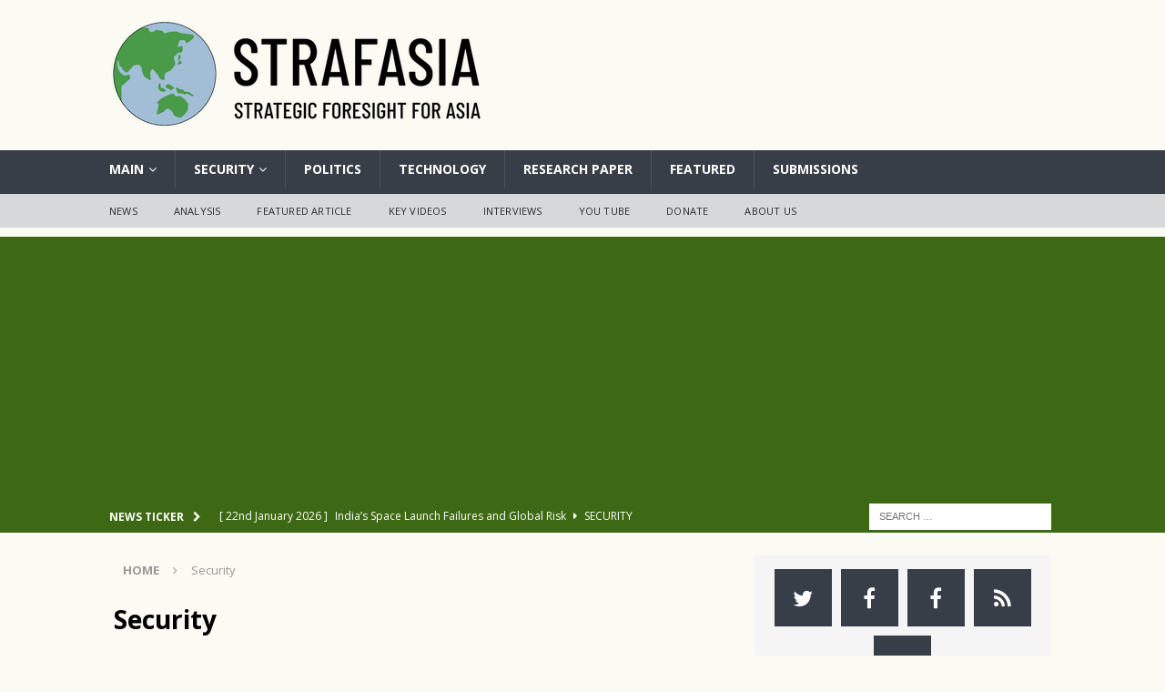

--- FILE ---
content_type: text/html; charset=UTF-8
request_url: https://strafasia.com/category/security/
body_size: 33284
content:
<!DOCTYPE html><html class="no-js mh-one-sb" lang="en-GB"><head><meta charset="UTF-8"><meta name="viewport" content="width=device-width, initial-scale=1.0"><link rel="profile" href="https://gmpg.org/xfn/11" /><style type='text/css'></style><title>Security  - Strafasia | Strategy, analysis, News and insight of Emerging Asia</title><meta name="description" content="Security Related Issues"><meta name="robots" content="index, follow, max-snippet:-1, max-image-preview:large, max-video-preview:-1"><link rel="canonical" href="https://strafasia.com/category/security/"><meta property="og:url" content="https://strafasia.com/category/security/"><meta property="og:site_name" content="Strafasia | Strategy, analysis, News and insight of Emerging Asia"><meta property="og:locale" content="en_GB"><meta property="og:type" content="object"><meta property="og:title" content="Security  - Strafasia | Strategy, analysis, News and insight of Emerging Asia"><meta property="og:description" content="Security Related Issues"><meta property="fb:pages" content=""><meta property="fb:admins" content=""><meta property="fb:app_id" content=""><meta name="twitter:card" content="summary"><meta name="twitter:title" content="Security  - Strafasia | Strategy, analysis, News and insight of Emerging Asia"><meta name="twitter:description" content="Security Related Issues"><link rel='dns-prefetch' href='//assets.pinterest.com' /><link rel='dns-prefetch' href='//static.addtoany.com' /><link rel='dns-prefetch' href='//js.stripe.com' /><link rel='dns-prefetch' href='//www.googletagmanager.com' /><link rel='dns-prefetch' href='//fonts.googleapis.com' /><link rel='dns-prefetch' href='//pagead2.googlesyndication.com' /><link rel="alternate" type="application/rss+xml" title="Strafasia | Strategy, analysis, News and insight of Emerging Asia &raquo; Feed" href="https://strafasia.com/feed/" /><link rel="alternate" type="application/rss+xml" title="Strafasia | Strategy, analysis, News and insight of Emerging Asia &raquo; Comments Feed" href="https://strafasia.com/comments/feed/" /><link rel="alternate" type="application/rss+xml" title="Strafasia | Strategy, analysis, News and insight of Emerging Asia &raquo; Security Category Feed" href="https://strafasia.com/category/security/feed/" /> <style id='wp-img-auto-sizes-contain-inline-css' type='text/css'>img:is([sizes=auto i],[sizes^="auto," i]){contain-intrinsic-size:3000px 1500px}
/*# sourceURL=wp-img-auto-sizes-contain-inline-css */</style><link rel='stylesheet' id='givewp-campaign-blocks-fonts-css' href='https://fonts.googleapis.com/css2?family=Inter%3Awght%40400%3B500%3B600%3B700&#038;display=swap' type='text/css' media='all' /><style id='wp-block-library-inline-css' type='text/css'>:root{--wp-block-synced-color:#7a00df;--wp-block-synced-color--rgb:122,0,223;--wp-bound-block-color:var(--wp-block-synced-color);--wp-editor-canvas-background:#ddd;--wp-admin-theme-color:#007cba;--wp-admin-theme-color--rgb:0,124,186;--wp-admin-theme-color-darker-10:#006ba1;--wp-admin-theme-color-darker-10--rgb:0,107,160.5;--wp-admin-theme-color-darker-20:#005a87;--wp-admin-theme-color-darker-20--rgb:0,90,135;--wp-admin-border-width-focus:2px}@media (min-resolution:192dpi){:root{--wp-admin-border-width-focus:1.5px}}.wp-element-button{cursor:pointer}:root .has-very-light-gray-background-color{background-color:#eee}:root .has-very-dark-gray-background-color{background-color:#313131}:root .has-very-light-gray-color{color:#eee}:root .has-very-dark-gray-color{color:#313131}:root .has-vivid-green-cyan-to-vivid-cyan-blue-gradient-background{background:linear-gradient(135deg,#00d084,#0693e3)}:root .has-purple-crush-gradient-background{background:linear-gradient(135deg,#34e2e4,#4721fb 50%,#ab1dfe)}:root .has-hazy-dawn-gradient-background{background:linear-gradient(135deg,#faaca8,#dad0ec)}:root .has-subdued-olive-gradient-background{background:linear-gradient(135deg,#fafae1,#67a671)}:root .has-atomic-cream-gradient-background{background:linear-gradient(135deg,#fdd79a,#004a59)}:root .has-nightshade-gradient-background{background:linear-gradient(135deg,#330968,#31cdcf)}:root .has-midnight-gradient-background{background:linear-gradient(135deg,#020381,#2874fc)}:root{--wp--preset--font-size--normal:16px;--wp--preset--font-size--huge:42px}.has-regular-font-size{font-size:1em}.has-larger-font-size{font-size:2.625em}.has-normal-font-size{font-size:var(--wp--preset--font-size--normal)}.has-huge-font-size{font-size:var(--wp--preset--font-size--huge)}.has-text-align-center{text-align:center}.has-text-align-left{text-align:left}.has-text-align-right{text-align:right}.has-fit-text{white-space:nowrap!important}#end-resizable-editor-section{display:none}.aligncenter{clear:both}.items-justified-left{justify-content:flex-start}.items-justified-center{justify-content:center}.items-justified-right{justify-content:flex-end}.items-justified-space-between{justify-content:space-between}.screen-reader-text{border:0;clip-path:inset(50%);height:1px;margin:-1px;overflow:hidden;padding:0;position:absolute;width:1px;word-wrap:normal!important}.screen-reader-text:focus{background-color:#ddd;clip-path:none;color:#444;display:block;font-size:1em;height:auto;left:5px;line-height:normal;padding:15px 23px 14px;text-decoration:none;top:5px;width:auto;z-index:100000}html :where(.has-border-color){border-style:solid}html :where([style*=border-top-color]){border-top-style:solid}html :where([style*=border-right-color]){border-right-style:solid}html :where([style*=border-bottom-color]){border-bottom-style:solid}html :where([style*=border-left-color]){border-left-style:solid}html :where([style*=border-width]){border-style:solid}html :where([style*=border-top-width]){border-top-style:solid}html :where([style*=border-right-width]){border-right-style:solid}html :where([style*=border-bottom-width]){border-bottom-style:solid}html :where([style*=border-left-width]){border-left-style:solid}html :where(img[class*=wp-image-]){height:auto;max-width:100%}:where(figure){margin:0 0 1em}html :where(.is-position-sticky){--wp-admin--admin-bar--position-offset:var(--wp-admin--admin-bar--height,0px)}@media screen and (max-width:600px){html :where(.is-position-sticky){--wp-admin--admin-bar--position-offset:0px}}

/*# sourceURL=wp-block-library-inline-css */</style><style id='global-styles-inline-css' type='text/css'>:root{--wp--preset--aspect-ratio--square: 1;--wp--preset--aspect-ratio--4-3: 4/3;--wp--preset--aspect-ratio--3-4: 3/4;--wp--preset--aspect-ratio--3-2: 3/2;--wp--preset--aspect-ratio--2-3: 2/3;--wp--preset--aspect-ratio--16-9: 16/9;--wp--preset--aspect-ratio--9-16: 9/16;--wp--preset--color--black: #000000;--wp--preset--color--cyan-bluish-gray: #abb8c3;--wp--preset--color--white: #ffffff;--wp--preset--color--pale-pink: #f78da7;--wp--preset--color--vivid-red: #cf2e2e;--wp--preset--color--luminous-vivid-orange: #ff6900;--wp--preset--color--luminous-vivid-amber: #fcb900;--wp--preset--color--light-green-cyan: #7bdcb5;--wp--preset--color--vivid-green-cyan: #00d084;--wp--preset--color--pale-cyan-blue: #8ed1fc;--wp--preset--color--vivid-cyan-blue: #0693e3;--wp--preset--color--vivid-purple: #9b51e0;--wp--preset--gradient--vivid-cyan-blue-to-vivid-purple: linear-gradient(135deg,rgb(6,147,227) 0%,rgb(155,81,224) 100%);--wp--preset--gradient--light-green-cyan-to-vivid-green-cyan: linear-gradient(135deg,rgb(122,220,180) 0%,rgb(0,208,130) 100%);--wp--preset--gradient--luminous-vivid-amber-to-luminous-vivid-orange: linear-gradient(135deg,rgb(252,185,0) 0%,rgb(255,105,0) 100%);--wp--preset--gradient--luminous-vivid-orange-to-vivid-red: linear-gradient(135deg,rgb(255,105,0) 0%,rgb(207,46,46) 100%);--wp--preset--gradient--very-light-gray-to-cyan-bluish-gray: linear-gradient(135deg,rgb(238,238,238) 0%,rgb(169,184,195) 100%);--wp--preset--gradient--cool-to-warm-spectrum: linear-gradient(135deg,rgb(74,234,220) 0%,rgb(151,120,209) 20%,rgb(207,42,186) 40%,rgb(238,44,130) 60%,rgb(251,105,98) 80%,rgb(254,248,76) 100%);--wp--preset--gradient--blush-light-purple: linear-gradient(135deg,rgb(255,206,236) 0%,rgb(152,150,240) 100%);--wp--preset--gradient--blush-bordeaux: linear-gradient(135deg,rgb(254,205,165) 0%,rgb(254,45,45) 50%,rgb(107,0,62) 100%);--wp--preset--gradient--luminous-dusk: linear-gradient(135deg,rgb(255,203,112) 0%,rgb(199,81,192) 50%,rgb(65,88,208) 100%);--wp--preset--gradient--pale-ocean: linear-gradient(135deg,rgb(255,245,203) 0%,rgb(182,227,212) 50%,rgb(51,167,181) 100%);--wp--preset--gradient--electric-grass: linear-gradient(135deg,rgb(202,248,128) 0%,rgb(113,206,126) 100%);--wp--preset--gradient--midnight: linear-gradient(135deg,rgb(2,3,129) 0%,rgb(40,116,252) 100%);--wp--preset--font-size--small: 13px;--wp--preset--font-size--medium: 20px;--wp--preset--font-size--large: 36px;--wp--preset--font-size--x-large: 42px;--wp--preset--spacing--20: 0.44rem;--wp--preset--spacing--30: 0.67rem;--wp--preset--spacing--40: 1rem;--wp--preset--spacing--50: 1.5rem;--wp--preset--spacing--60: 2.25rem;--wp--preset--spacing--70: 3.38rem;--wp--preset--spacing--80: 5.06rem;--wp--preset--shadow--natural: 6px 6px 9px rgba(0, 0, 0, 0.2);--wp--preset--shadow--deep: 12px 12px 50px rgba(0, 0, 0, 0.4);--wp--preset--shadow--sharp: 6px 6px 0px rgba(0, 0, 0, 0.2);--wp--preset--shadow--outlined: 6px 6px 0px -3px rgb(255, 255, 255), 6px 6px rgb(0, 0, 0);--wp--preset--shadow--crisp: 6px 6px 0px rgb(0, 0, 0);}:where(.is-layout-flex){gap: 0.5em;}:where(.is-layout-grid){gap: 0.5em;}body .is-layout-flex{display: flex;}.is-layout-flex{flex-wrap: wrap;align-items: center;}.is-layout-flex > :is(*, div){margin: 0;}body .is-layout-grid{display: grid;}.is-layout-grid > :is(*, div){margin: 0;}:where(.wp-block-columns.is-layout-flex){gap: 2em;}:where(.wp-block-columns.is-layout-grid){gap: 2em;}:where(.wp-block-post-template.is-layout-flex){gap: 1.25em;}:where(.wp-block-post-template.is-layout-grid){gap: 1.25em;}.has-black-color{color: var(--wp--preset--color--black) !important;}.has-cyan-bluish-gray-color{color: var(--wp--preset--color--cyan-bluish-gray) !important;}.has-white-color{color: var(--wp--preset--color--white) !important;}.has-pale-pink-color{color: var(--wp--preset--color--pale-pink) !important;}.has-vivid-red-color{color: var(--wp--preset--color--vivid-red) !important;}.has-luminous-vivid-orange-color{color: var(--wp--preset--color--luminous-vivid-orange) !important;}.has-luminous-vivid-amber-color{color: var(--wp--preset--color--luminous-vivid-amber) !important;}.has-light-green-cyan-color{color: var(--wp--preset--color--light-green-cyan) !important;}.has-vivid-green-cyan-color{color: var(--wp--preset--color--vivid-green-cyan) !important;}.has-pale-cyan-blue-color{color: var(--wp--preset--color--pale-cyan-blue) !important;}.has-vivid-cyan-blue-color{color: var(--wp--preset--color--vivid-cyan-blue) !important;}.has-vivid-purple-color{color: var(--wp--preset--color--vivid-purple) !important;}.has-black-background-color{background-color: var(--wp--preset--color--black) !important;}.has-cyan-bluish-gray-background-color{background-color: var(--wp--preset--color--cyan-bluish-gray) !important;}.has-white-background-color{background-color: var(--wp--preset--color--white) !important;}.has-pale-pink-background-color{background-color: var(--wp--preset--color--pale-pink) !important;}.has-vivid-red-background-color{background-color: var(--wp--preset--color--vivid-red) !important;}.has-luminous-vivid-orange-background-color{background-color: var(--wp--preset--color--luminous-vivid-orange) !important;}.has-luminous-vivid-amber-background-color{background-color: var(--wp--preset--color--luminous-vivid-amber) !important;}.has-light-green-cyan-background-color{background-color: var(--wp--preset--color--light-green-cyan) !important;}.has-vivid-green-cyan-background-color{background-color: var(--wp--preset--color--vivid-green-cyan) !important;}.has-pale-cyan-blue-background-color{background-color: var(--wp--preset--color--pale-cyan-blue) !important;}.has-vivid-cyan-blue-background-color{background-color: var(--wp--preset--color--vivid-cyan-blue) !important;}.has-vivid-purple-background-color{background-color: var(--wp--preset--color--vivid-purple) !important;}.has-black-border-color{border-color: var(--wp--preset--color--black) !important;}.has-cyan-bluish-gray-border-color{border-color: var(--wp--preset--color--cyan-bluish-gray) !important;}.has-white-border-color{border-color: var(--wp--preset--color--white) !important;}.has-pale-pink-border-color{border-color: var(--wp--preset--color--pale-pink) !important;}.has-vivid-red-border-color{border-color: var(--wp--preset--color--vivid-red) !important;}.has-luminous-vivid-orange-border-color{border-color: var(--wp--preset--color--luminous-vivid-orange) !important;}.has-luminous-vivid-amber-border-color{border-color: var(--wp--preset--color--luminous-vivid-amber) !important;}.has-light-green-cyan-border-color{border-color: var(--wp--preset--color--light-green-cyan) !important;}.has-vivid-green-cyan-border-color{border-color: var(--wp--preset--color--vivid-green-cyan) !important;}.has-pale-cyan-blue-border-color{border-color: var(--wp--preset--color--pale-cyan-blue) !important;}.has-vivid-cyan-blue-border-color{border-color: var(--wp--preset--color--vivid-cyan-blue) !important;}.has-vivid-purple-border-color{border-color: var(--wp--preset--color--vivid-purple) !important;}.has-vivid-cyan-blue-to-vivid-purple-gradient-background{background: var(--wp--preset--gradient--vivid-cyan-blue-to-vivid-purple) !important;}.has-light-green-cyan-to-vivid-green-cyan-gradient-background{background: var(--wp--preset--gradient--light-green-cyan-to-vivid-green-cyan) !important;}.has-luminous-vivid-amber-to-luminous-vivid-orange-gradient-background{background: var(--wp--preset--gradient--luminous-vivid-amber-to-luminous-vivid-orange) !important;}.has-luminous-vivid-orange-to-vivid-red-gradient-background{background: var(--wp--preset--gradient--luminous-vivid-orange-to-vivid-red) !important;}.has-very-light-gray-to-cyan-bluish-gray-gradient-background{background: var(--wp--preset--gradient--very-light-gray-to-cyan-bluish-gray) !important;}.has-cool-to-warm-spectrum-gradient-background{background: var(--wp--preset--gradient--cool-to-warm-spectrum) !important;}.has-blush-light-purple-gradient-background{background: var(--wp--preset--gradient--blush-light-purple) !important;}.has-blush-bordeaux-gradient-background{background: var(--wp--preset--gradient--blush-bordeaux) !important;}.has-luminous-dusk-gradient-background{background: var(--wp--preset--gradient--luminous-dusk) !important;}.has-pale-ocean-gradient-background{background: var(--wp--preset--gradient--pale-ocean) !important;}.has-electric-grass-gradient-background{background: var(--wp--preset--gradient--electric-grass) !important;}.has-midnight-gradient-background{background: var(--wp--preset--gradient--midnight) !important;}.has-small-font-size{font-size: var(--wp--preset--font-size--small) !important;}.has-medium-font-size{font-size: var(--wp--preset--font-size--medium) !important;}.has-large-font-size{font-size: var(--wp--preset--font-size--large) !important;}.has-x-large-font-size{font-size: var(--wp--preset--font-size--x-large) !important;}
/*# sourceURL=global-styles-inline-css */</style><style id='classic-theme-styles-inline-css' type='text/css'>/*! This file is auto-generated */
.wp-block-button__link{color:#fff;background-color:#32373c;border-radius:9999px;box-shadow:none;text-decoration:none;padding:calc(.667em + 2px) calc(1.333em + 2px);font-size:1.125em}.wp-block-file__button{background:#32373c;color:#fff;text-decoration:none}
/*# sourceURL=/wp-includes/css/classic-themes.min.css */</style><link rel='stylesheet' id='af-fontawesome-css' href='https://strafasia.com/wp-content/plugins/asgaros-forum/libs/fontawesome/css/all.min.css' type='text/css' media='all' /><link rel='stylesheet' id='af-fontawesome-compat-v4-css' href='https://strafasia.com/wp-content/plugins/asgaros-forum/libs/fontawesome/css/v4-shims.min.css' type='text/css' media='all' /><link rel='stylesheet' id='af-widgets-css' href='https://strafasia.com/wp-content/cache/wmac/css/wmac_single_40b2b231d8f1cb10657e5340000d22e0.css' type='text/css' media='all' /><link rel='stylesheet' id='cookie-law-info-css' href='https://strafasia.com/wp-content/cache/wmac/css/wmac_single_20e8490fab0dcf7557a5c8b54494db6f.css' type='text/css' media='all' /><link rel='stylesheet' id='cookie-law-info-gdpr-css' href='https://strafasia.com/wp-content/cache/wmac/css/wmac_single_359aca8a88b2331aa34ac505acad9911.css' type='text/css' media='all' /><link rel='stylesheet' id='mvp-score-style-css' href='https://strafasia.com/wp-content/cache/wmac/css/wmac_single_4cd5557eba901d3583340c2dcc3d5296.css' type='text/css' media='all' /><link rel='stylesheet' id='slicknavcss-css' href='https://strafasia.com/wp-content/plugins/slicknav-mobile-menu/css/slicknav.min.css' type='text/css' media='all' /><style id='slicknavcss-inline-css' type='text/css'>#menu-main-menu {
                display: none;
        }

        .slicknav_menu {
                background: #4c4c4c;
        }

        .slicknav-flex{
               display: -webkit-box;
               display: -ms-flexbox;
               display: flex;
               justify-content:flex-end;
        }

        .slicknav_btn {
                background-color:#222222;
        }

        a.slicknav_open {
                background-color:#222222;
        }

        .slicknav_nav .slicknav_arrow {
                float:right;
        }

        .slicknav_menu .slicknav_menutxt {
                color: #fff;
                text-shadow: none;
                font-size: 16px;
                font-weight: normal;
        }

        .slicknav_menu .slicknav_icon-bar {
                background-color: #fff;
                box-shadow: none;
        }

        .slicknav_nav li a {
                color: #fff;
                text-transform: none;
                font-size: 16px;
                padding: 5px 10px;
        }

        .slicknav_nav a:hover,
        .slicknav_nav .slicknav_row:hover {
                background: rgba(204,204,204,0.3);
        }

        .slicknav_nav .menu-item a:hover,
        .slicknav_nav a span:hover {
                color: #222222;
        }

        .slicknav_nav input[type='submit']{
                background: #222222;
                color: #fff;
        }

        .slicknav-logo-text a{
                color: #222222;
        }


        @media screen and (min-width: 600px) {
                .slicknav_menu {
                        display: none;
                }

                #menu-main-menu {
                        display: inline-block;
                }
        }
        
         .site-header,
         .fl-page-header {
                display: none;
         }

        @media screen and (min-width:600px) {
         .site-header,
         .fl-page-header {
                display: block;
         }
            }
/*# sourceURL=slicknavcss-inline-css */</style><link rel='stylesheet' id='give-styles-css' href='https://strafasia.com/wp-content/cache/wmac/css/wmac_single_2f8750849b08a4c206b2a4791b458662.css' type='text/css' media='all' /><link rel='stylesheet' id='give-donation-summary-style-frontend-css' href='https://strafasia.com/wp-content/cache/wmac/css/wmac_single_252c9c41e2e9cf69377a34e438d440fa.css' type='text/css' media='all' /><link rel='stylesheet' id='givewp-design-system-foundation-css' href='https://strafasia.com/wp-content/cache/wmac/css/wmac_single_9720a266b621eb4d900f3faeb2a98f87.css' type='text/css' media='all' /><link rel='stylesheet' id='mh-magazine-css' href='https://strafasia.com/wp-content/cache/wmac/css/wmac_single_39dad23a391a04de5dfedf43052644ad.css' type='text/css' media='all' /><link rel='stylesheet' id='mh-font-awesome-css' href='https://strafasia.com/wp-content/themes/mh-magazine/includes/font-awesome.min.css' type='text/css' media='all' /><link rel='stylesheet' id='mh-google-fonts-css' href='https://fonts.googleapis.com/css?family=Open+Sans:300,400,400italic,600,700' type='text/css' media='all' /><link rel='stylesheet' id='addtoany-css' href='https://strafasia.com/wp-content/plugins/add-to-any/addtoany.min.css' type='text/css' media='all' /><link rel='stylesheet' id='__EPYT__style-css' href='https://strafasia.com/wp-content/plugins/youtube-embed-plus/styles/ytprefs.min.css' type='text/css' media='all' /><style id='__EPYT__style-inline-css' type='text/css'>.epyt-gallery-thumb {
                        width: 33.333%;
                }
                
/*# sourceURL=__EPYT__style-inline-css */</style> <script type="text/javascript" id="addtoany-core-js-before">window.a2a_config=window.a2a_config||{};a2a_config.callbacks=[];a2a_config.overlays=[];a2a_config.templates={};a2a_localize = {
	Share: "Share",
	Save: "Save",
	Subscribe: "Subscribe",
	Email: "Email",
	Bookmark: "Bookmark",
	ShowAll: "Show All",
	ShowLess: "Show less",
	FindServices: "Find service(s)",
	FindAnyServiceToAddTo: "Instantly find any service to add to",
	PoweredBy: "Powered by",
	ShareViaEmail: "Share via email",
	SubscribeViaEmail: "Subscribe via email",
	BookmarkInYourBrowser: "Bookmark in your browser",
	BookmarkInstructions: "Press Ctrl+D or \u2318+D to bookmark this page",
	AddToYourFavorites: "Add to your favourites",
	SendFromWebOrProgram: "Send from any email address or email program",
	EmailProgram: "Email program",
	More: "More&#8230;",
	ThanksForSharing: "Thanks for sharing!",
	ThanksForFollowing: "Thanks for following!"
};


//# sourceURL=addtoany-core-js-before</script> <script type="text/javascript" defer src="https://static.addtoany.com/menu/page.js" id="addtoany-core-js"></script>    <script type="text/javascript" id="cookie-law-info-js-extra">var Cli_Data = {"nn_cookie_ids":[],"cookielist":[],"non_necessary_cookies":[],"ccpaEnabled":"","ccpaRegionBased":"","ccpaBarEnabled":"","strictlyEnabled":["necessary","obligatoire"],"ccpaType":"gdpr","js_blocking":"","custom_integration":"","triggerDomRefresh":"","secure_cookies":""};
var cli_cookiebar_settings = {"animate_speed_hide":"500","animate_speed_show":"500","background":"#FFF","border":"#b1a6a6c2","border_on":"","button_1_button_colour":"#000","button_1_button_hover":"#000000","button_1_link_colour":"#fff","button_1_as_button":"1","button_1_new_win":"","button_2_button_colour":"#333","button_2_button_hover":"#292929","button_2_link_colour":"#444","button_2_as_button":"","button_2_hidebar":"","button_3_button_colour":"#000","button_3_button_hover":"#000000","button_3_link_colour":"#fff","button_3_as_button":"1","button_3_new_win":"","button_4_button_colour":"#000","button_4_button_hover":"#000000","button_4_link_colour":"#62a329","button_4_as_button":"","button_7_button_colour":"#61a229","button_7_button_hover":"#4e8221","button_7_link_colour":"#fff","button_7_as_button":"1","button_7_new_win":"","font_family":"inherit","header_fix":"","notify_animate_hide":"1","notify_animate_show":"","notify_div_id":"#cookie-law-info-bar","notify_position_horizontal":"right","notify_position_vertical":"bottom","scroll_close":"","scroll_close_reload":"","accept_close_reload":"","reject_close_reload":"","showagain_tab":"1","showagain_background":"#fff","showagain_border":"#000","showagain_div_id":"#cookie-law-info-again","showagain_x_position":"100px","text":"#000","show_once_yn":"","show_once":"10000","logging_on":"","as_popup":"","popup_overlay":"1","bar_heading_text":"","cookie_bar_as":"banner","popup_showagain_position":"bottom-right","widget_position":"left"};
var log_object = {"ajax_url":"https://strafasia.com/wp-admin/admin-ajax.php"};
//# sourceURL=cookie-law-info-js-extra</script>   <script type="text/javascript" id="slicknav-init-js-extra">var slickNavVars = {"ng_slicknav":{"ng_slicknav_menu":"#menu-main-menu","ng_slicknav_position":"body","ng_slicknav_parent_links":false,"ng_slicknav_close_click":false,"ng_slicknav_child_links":false,"ng_slicknav_speed":400,"ng_slicknav_label":"MENU","ng_slicknav_fixhead":false,"ng_slicknav_hidedesktop":"inline-block","ng_slicknav_brand":"","ng_slicknav_brand_text":"","ng_slicknav_search":false,"ng_slicknav_search_text":"search...","ng_slicksearch":"https://strafasia.com/","ng_slicknav_closedsymbol":"","ng_slicknav_openedsymbol":"","ng_slicknav_alt":"","ng_slicknav_accordion":false,"ng_slicknav_animation_library":"jquery"}};
//# sourceURL=slicknav-init-js-extra</script>   
 <script type="text/javascript" src="https://www.googletagmanager.com/gtag/js?id=GT-MKBHD7G6" id="google_gtagjs-js" async></script> <script type="text/javascript" id="google_gtagjs-js-after">window.dataLayer = window.dataLayer || [];function gtag(){dataLayer.push(arguments);}
gtag("set","linker",{"domains":["strafasia.com"]});
gtag("js", new Date());
gtag("set", "developer_id.dZTNiMT", true);
gtag("config", "GT-MKBHD7G6");
//# sourceURL=google_gtagjs-js-after</script> <script type="text/javascript" id="__ytprefs__-js-extra">var _EPYT_ = {"ajaxurl":"https://strafasia.com/wp-admin/admin-ajax.php","security":"0719ee8f1d","gallery_scrolloffset":"20","eppathtoscripts":"https://strafasia.com/wp-content/plugins/youtube-embed-plus/scripts/","eppath":"https://strafasia.com/wp-content/plugins/youtube-embed-plus/","epresponsiveselector":"[\"iframe.__youtube_prefs__\",\"iframe[src*='youtube.com']\",\"iframe[src*='youtube-nocookie.com']\",\"iframe[data-ep-src*='youtube.com']\",\"iframe[data-ep-src*='youtube-nocookie.com']\",\"iframe[data-ep-gallerysrc*='youtube.com']\"]","epdovol":"1","version":"14.2.3","evselector":"iframe.__youtube_prefs__[src], iframe[src*=\"youtube.com/embed/\"], iframe[src*=\"youtube-nocookie.com/embed/\"]","ajax_compat":"","maxres_facade":"eager","ytapi_load":"light","pause_others":"","stopMobileBuffer":"1","facade_mode":"","not_live_on_channel":""};
//# sourceURL=__ytprefs__-js-extra</script>  <link rel="next" href="https://strafasia.com/category/security/page/2/"><link rel="https://api.w.org/" href="https://strafasia.com/wp-json/" /><link rel="alternate" title="JSON" type="application/json" href="https://strafasia.com/wp-json/wp/v2/categories/6910" /><meta property="fb:pages" content="779659612403788" /><meta name="generator" content="Site Kit by Google 1.160.1" /><meta name="generator" content="Give v4.7.1" /><style type="text/css">.mh-wrapper, .mh-widget-layout8 .mh-widget-title-inner, #mh-mobile .mh-slider-layout4 .mh-slider-caption { background: #fbfbf3; }
.mh-breadcrumb, .entry-header .entry-meta, .mh-subheading-top, .mh-author-box, .mh-author-box-avatar, .mh-post-nav, .mh-comment-list .comment-body, .mh-comment-list .avatar, .mh-ping-list .mh-ping-item, .mh-ping-list .mh-ping-item:first-child, .mh-loop-description, .mh-loop-ad, .mh-sitemap-list > li, .mh-sitemap-list .children li, .mh-widget-layout7 .mh-widget-title, .mh-custom-posts-item, .mh-posts-large-item, .mh-posts-list-item, #mh-mobile .mh-posts-grid, #mh-mobile .mh-posts-grid-col, #mh-mobile .mh-posts-digest-wrap, #mh-mobile .mh-posts-digest-item, #mh-mobile .mh-posts-focus-item, .mh-category-column-item, .mh-user-item, .widget_archive li, .widget_categories li, .widget_pages li a, .widget_meta li, .widget_nav_menu .menu > li, .widget_rss li, .widget_recent_entries li, .recentcomments, .mh-box, table, td, th, pre { border-color: rgba(255, 255, 255, 0.3); }
#mh-mobile .mh-posts-stacked-overlay-small { border-color: #fbfbf3; }
.mh-navigation li:hover, .mh-navigation ul li:hover > ul, .mh-main-nav-wrap, .mh-main-nav, .mh-social-nav li a:hover, .entry-tags li, .mh-slider-caption, .mh-widget-layout8 .mh-widget-title .mh-footer-widget-title-inner, .mh-widget-col-1 .mh-slider-caption, .mh-widget-col-1 .mh-posts-lineup-caption, .mh-carousel-layout1, .mh-spotlight-widget, .mh-social-widget li a, .mh-author-bio-widget, .mh-footer-widget .mh-tab-comment-excerpt, .mh-nip-item:hover .mh-nip-overlay, .mh-widget .tagcloud a, .mh-footer-widget .tagcloud a, .mh-footer, .mh-copyright-wrap, input[type=submit]:hover, #infinite-handle span:hover { background: #383e48; }
.mh-extra-nav-bg { background: rgba(56, 62, 72, 0.2); }
.mh-slider-caption, .mh-posts-stacked-title, .mh-posts-lineup-caption { background: #383e48; background: rgba(56, 62, 72, 0.8); }
@media screen and (max-width: 900px) { #mh-mobile .mh-slider-caption, #mh-mobile .mh-posts-lineup-caption { background: rgba(56, 62, 72, 1); } }
.slicknav_menu, .slicknav_nav ul, #mh-mobile .mh-footer-widget .mh-posts-stacked-overlay { border-color: #383e48; }
.mh-copyright, .mh-copyright a { color: #fff; }
.mh-widget-layout4 .mh-widget-title { background: #3e6914; background: rgba(62, 105, 20, 0.6); }
.mh-preheader, .mh-wide-layout .mh-subheader, .mh-ticker-title, .mh-main-nav li:hover, .mh-footer-nav, .slicknav_menu, .slicknav_btn, .slicknav_nav .slicknav_item:hover, .slicknav_nav a:hover, .mh-back-to-top, .mh-subheading, .entry-tags .fa, .entry-tags li:hover, .mh-widget-layout2 .mh-widget-title, .mh-widget-layout4 .mh-widget-title-inner, .mh-widget-layout4 .mh-footer-widget-title, .mh-widget-layout5 .mh-widget-title-inner, .mh-widget-layout6 .mh-widget-title, #mh-mobile .flex-control-paging li a.flex-active, .mh-image-caption, .mh-carousel-layout1 .mh-carousel-caption, .mh-tab-button.active, .mh-tab-button.active:hover, .mh-footer-widget .mh-tab-button.active, .mh-social-widget li:hover a, .mh-footer-widget .mh-social-widget li a, .mh-footer-widget .mh-author-bio-widget, .tagcloud a:hover, .mh-widget .tagcloud a:hover, .mh-footer-widget .tagcloud a:hover, .mh-posts-stacked-item .mh-meta, .page-numbers:hover, .mh-loop-pagination .current, .mh-comments-pagination .current, .pagelink, a:hover .pagelink, input[type=submit], #infinite-handle span { background: #3e6914; }
.mh-main-nav-wrap .slicknav_nav ul, blockquote, .mh-widget-layout1 .mh-widget-title, .mh-widget-layout3 .mh-widget-title, .mh-widget-layout5 .mh-widget-title, .mh-widget-layout8 .mh-widget-title:after, #mh-mobile .mh-slider-caption, .mh-carousel-layout1, .mh-spotlight-widget, .mh-author-bio-widget, .mh-author-bio-title, .mh-author-bio-image-frame, .mh-video-widget, .mh-tab-buttons, textarea:hover, input[type=text]:hover, input[type=email]:hover, input[type=tel]:hover, input[type=url]:hover { border-color: #3e6914; }
.mh-dropcap, .mh-carousel-layout1 .flex-direction-nav a, .mh-carousel-layout2 .mh-carousel-caption, .mh-posts-digest-small-category, .mh-posts-lineup-more, .bypostauthor .fn:after, .mh-comment-list .comment-reply-link:before, #respond #cancel-comment-reply-link:before { color: #3e6914; }</style><!--[if lt IE 9]> <script src="https://strafasia.com/wp-content/themes/mh-magazine/js/css3-mediaqueries.js"></script> <![endif]--><meta name="google-adsense-platform-account" content="ca-host-pub-2644536267352236"><meta name="google-adsense-platform-domain" content="sitekit.withgoogle.com"> <style type="text/css" id="custom-background-css">body.custom-background { background-color: #fbfbf3; }</style> <script type="text/javascript" async="async" src="https://pagead2.googlesyndication.com/pagead/js/adsbygoogle.js?client=ca-pub-9740866101108589&amp;host=ca-host-pub-2644536267352236" crossorigin="anonymous"></script> <link rel="icon" href="https://strafasia.com/wp-content/uploads/2019/05/cropped-LogoRoundnew-32x32.png" sizes="32x32" /><link rel="icon" href="https://strafasia.com/wp-content/uploads/2019/05/cropped-LogoRoundnew-192x192.png" sizes="192x192" /><link rel="apple-touch-icon" href="https://strafasia.com/wp-content/uploads/2019/05/cropped-LogoRoundnew-180x180.png" /><meta name="msapplication-TileImage" content="https://strafasia.com/wp-content/uploads/2019/05/cropped-LogoRoundnew-270x270.png" /></head><body id="mh-mobile" class="archive category category-security category-6910 custom-background wp-custom-logo wp-theme-mh-magazine mh-wide-layout mh-right-sb mh-loop-layout3 mh-widget-layout1 mh-header-transparent" itemscope="itemscope" itemtype="http://schema.org/WebPage"><div class="mh-header-nav-mobile clearfix"></div><div class="mh-preheader"><div class="mh-container mh-container-inner mh-row clearfix"><div class="mh-header-bar-content mh-header-bar-top-left mh-col-2-3 clearfix"></div><div class="mh-header-bar-content mh-header-bar-top-right mh-col-1-3 clearfix"></div></div></div><header class="mh-header" itemscope="itemscope" itemtype="http://schema.org/WPHeader"><div class="mh-container mh-container-inner clearfix"><div class="mh-custom-header clearfix"><div class="mh-header-columns mh-row clearfix"><div class="mh-col-1-1 mh-site-identity"><div class="mh-site-logo" role="banner" itemscope="itemscope" itemtype="http://schema.org/Brand"> <a href="https://strafasia.com/" class="custom-logo-link" rel="home"><img width="420" height="125" src="https://strafasia.com/wp-content/uploads/2020/07/cropped-logo2-2.png" class="custom-logo" alt="Strafasia | Strategy, analysis, News and insight of Emerging Asia" decoding="async" fetchpriority="high" srcset="https://strafasia.com/wp-content/uploads/2020/07/cropped-logo2-2.png 420w, https://strafasia.com/wp-content/uploads/2020/07/cropped-logo2-2-300x89.png 300w" sizes="(max-width: 420px) 100vw, 420px" title="India’s Space Launch Failures and Global Risk" /></a></div></div></div></div></div><div class="mh-main-nav-wrap"><nav class="mh-navigation mh-main-nav mh-container mh-container-inner clearfix" itemscope="itemscope" itemtype="http://schema.org/SiteNavigationElement"><div class="menu-main-menu-container"><ul id="menu-main-menu" class="menu"><li id="menu-item-10419" class="menu-item menu-item-type-custom menu-item-object-custom menu-item-home menu-item-has-children menu-item-10419"><a href="https://strafasia.com">Main</a><ul class="sub-menu"><li id="menu-item-11932" class="menu-item menu-item-type-custom menu-item-object-custom menu-item-home menu-item-11932"><a href="https://strafasia.com">Home</a></li><li id="menu-item-9714" class="menu-item menu-item-type-post_type menu-item-object-page menu-item-9714"><a href="https://strafasia.com/forum/">Forum</a></li><li id="menu-item-11895" class="menu-item menu-item-type-post_type menu-item-object-page menu-item-11895"><a href="https://strafasia.com/about-us/">About Us</a></li></ul></li><li id="menu-item-9692" class="menu-item menu-item-type-taxonomy menu-item-object-category current-menu-item menu-item-has-children menu-item-9692"><a href="https://strafasia.com/category/security/" aria-current="page">Security</a><ul class="sub-menu"><li id="menu-item-9693" class="menu-item menu-item-type-taxonomy menu-item-object-category menu-item-9693"><a href="https://strafasia.com/category/security/emerging-technologies/">Emerging Technologies</a></li><li id="menu-item-9694" class="menu-item menu-item-type-taxonomy menu-item-object-category menu-item-9694"><a href="https://strafasia.com/category/security/military/">Military</a></li><li id="menu-item-9695" class="menu-item menu-item-type-taxonomy menu-item-object-category menu-item-9695"><a href="https://strafasia.com/category/security/missiles/">Missiles</a></li><li id="menu-item-9696" class="menu-item menu-item-type-taxonomy menu-item-object-category menu-item-9696"><a href="https://strafasia.com/category/security/nuclear/">Nuclear</a></li><li id="menu-item-9729" class="menu-item menu-item-type-taxonomy menu-item-object-category menu-item-9729"><a href="https://strafasia.com/category/pakistan-crisis-2019/">Pak India Crisis 2019</a></li><li id="menu-item-9690" class="menu-item menu-item-type-taxonomy menu-item-object-category menu-item-9690"><a href="https://strafasia.com/category/environment/">Environment</a></li><li id="menu-item-9689" class="menu-item menu-item-type-taxonomy menu-item-object-category menu-item-9689"><a href="https://strafasia.com/category/economy/">Economy</a></li></ul></li><li id="menu-item-9691" class="menu-item menu-item-type-taxonomy menu-item-object-category menu-item-9691"><a href="https://strafasia.com/category/politics/">Politics</a></li><li id="menu-item-10167" class="menu-item menu-item-type-taxonomy menu-item-object-category menu-item-10167"><a href="https://strafasia.com/category/technology/">Technology</a></li><li id="menu-item-11821" class="menu-item menu-item-type-taxonomy menu-item-object-category menu-item-11821"><a href="https://strafasia.com/category/research-paper/">Research Paper</a></li><li id="menu-item-9902" class="menu-item menu-item-type-taxonomy menu-item-object-post_tag menu-item-9902"><a href="https://strafasia.com/tag/featured/">Featured</a></li><li id="menu-item-11896" class="menu-item menu-item-type-custom menu-item-object-custom menu-item-11896"><a href="https://strafasia.com/contact-us/"><strong>SUBMISSIONS</strong></a></li></ul></div></nav></div><div class="mh-extra-nav-wrap"><div class="mh-extra-nav-bg"><nav class="mh-navigation mh-extra-nav mh-container mh-container-inner clearfix" itemscope="itemscope" itemtype="http://schema.org/SiteNavigationElement"><div class="menu-sub-menu-container"><ul id="menu-sub-menu" class="menu"><li id="menu-item-10409" class="menu-item menu-item-type-taxonomy menu-item-object-category menu-item-10409"><a href="https://strafasia.com/category/news/">News</a></li><li id="menu-item-10410" class="menu-item menu-item-type-taxonomy menu-item-object-category menu-item-10410"><a href="https://strafasia.com/category/analysis/">Analysis</a></li><li id="menu-item-10411" class="menu-item menu-item-type-taxonomy menu-item-object-category menu-item-10411"><a href="https://strafasia.com/category/featured-article/">Featured Article</a></li><li id="menu-item-11171" class="menu-item menu-item-type-post_type menu-item-object-page menu-item-11171"><a href="https://strafasia.com/key-videos/">Key Videos</a></li><li id="menu-item-10413" class="menu-item menu-item-type-taxonomy menu-item-object-category menu-item-10413"><a href="https://strafasia.com/category/interviews/">Interviews</a></li><li id="menu-item-11822" class="menu-item menu-item-type-custom menu-item-object-custom menu-item-11822"><a target="_blank" href="https://www.youtube.com/channel/UCbhpgjq71_-sAEvfwA6FjiQ">You Tube</a></li><li id="menu-item-11511" class="menu-item menu-item-type-post_type menu-item-object-page menu-item-11511"><a href="https://strafasia.com/donate/">Donate</a></li><li id="menu-item-11756" class="menu-item menu-item-type-post_type menu-item-object-page menu-item-11756"><a href="https://strafasia.com/about-us/">About Us</a></li></ul></div></nav></div></div></header><div class="mh-subheader"><div class="mh-container mh-container-inner mh-row clearfix"><div class="mh-header-bar-content mh-header-bar-bottom-left mh-col-2-3 clearfix"><div class="mh-header-ticker mh-header-ticker-bottom"><div class="mh-ticker-bottom"><div class="mh-ticker-title mh-ticker-title-bottom"> News Ticker<i class="fa fa-chevron-right"></i></div><div class="mh-ticker-content mh-ticker-content-bottom"><ul id="mh-ticker-loop-bottom"><li class="mh-ticker-item mh-ticker-item-bottom"> <a href="https://strafasia.com/indias-space-launch-failures-and-global-risk/" title="India’s Space Launch Failures and Global Risk"> <span class="mh-ticker-item-date mh-ticker-item-date-bottom"> [ 22nd January 2026 ] </span> <span class="mh-ticker-item-title mh-ticker-item-title-bottom"> India’s Space Launch Failures and Global Risk </span> <span class="mh-ticker-item-cat mh-ticker-item-cat-bottom"> <i class="fa fa-caret-right"></i> Security </span> </a></li><li class="mh-ticker-item mh-ticker-item-bottom"> <a href="https://strafasia.com/why-greenland-suddenly-matters/" title="Why Greenland Suddenly Matters"> <span class="mh-ticker-item-date mh-ticker-item-date-bottom"> [ 21st January 2026 ] </span> <span class="mh-ticker-item-title mh-ticker-item-title-bottom"> Why Greenland Suddenly Matters </span> <span class="mh-ticker-item-cat mh-ticker-item-cat-bottom"> <i class="fa fa-caret-right"></i> Analysis </span> </a></li><li class="mh-ticker-item mh-ticker-item-bottom"> <a href="https://strafasia.com/beyond-domestic-discontent-the-u-s-and-israeli-dimensions-of-irans-unrest/" title="Beyond Domestic Discontent: The U.S. and Israeli Dimensions of Iran’s Unrest"> <span class="mh-ticker-item-date mh-ticker-item-date-bottom"> [ 20th January 2026 ] </span> <span class="mh-ticker-item-title mh-ticker-item-title-bottom"> Beyond Domestic Discontent: The U.S. and Israeli Dimensions of Iran’s Unrest </span> <span class="mh-ticker-item-cat mh-ticker-item-cat-bottom"> <i class="fa fa-caret-right"></i> uncategorised </span> </a></li><li class="mh-ticker-item mh-ticker-item-bottom"> <a href="https://strafasia.com/when-hope-dies/" title="When Hope Dies"> <span class="mh-ticker-item-date mh-ticker-item-date-bottom"> [ 19th January 2026 ] </span> <span class="mh-ticker-item-title mh-ticker-item-title-bottom"> When Hope Dies </span> <span class="mh-ticker-item-cat mh-ticker-item-cat-bottom"> <i class="fa fa-caret-right"></i> Analysis </span> </a></li><li class="mh-ticker-item mh-ticker-item-bottom"> <a href="https://strafasia.com/why-greenland-matters-great-power-rivalry-in-a-melting-arctic/" title="Why Greenland Matters: Great-Power Rivalry in a Melting Arctic"> <span class="mh-ticker-item-date mh-ticker-item-date-bottom"> [ 16th January 2026 ] </span> <span class="mh-ticker-item-title mh-ticker-item-title-bottom"> Why Greenland Matters: Great-Power Rivalry in a Melting Arctic </span> <span class="mh-ticker-item-cat mh-ticker-item-cat-bottom"> <i class="fa fa-caret-right"></i> Politics </span> </a></li></ul></div></div></div></div><div class="mh-header-bar-content mh-header-bar-bottom-right mh-col-1-3 clearfix"><aside class="mh-header-search mh-header-search-bottom"><form role="search" method="get" class="search-form" action="https://strafasia.com/"> <label> <span class="screen-reader-text">Search for:</span> <input type="search" class="search-field" placeholder="Search &hellip;" value="" name="s" /> </label> <input type="submit" class="search-submit" value="Search" /></form></aside></div></div></div><div class="mh-container mh-container-outer"><div class="mh-wrapper clearfix"><div class="mh-main clearfix"><div id="main-content" class="mh-loop mh-content" role="main"><nav class="mh-breadcrumb"><span itemscope itemtype="http://data-vocabulary.org/Breadcrumb"><a href="https://strafasia.com" itemprop="url"><span itemprop="title">Home</span></a></span><span class="mh-breadcrumb-delimiter"><i class="fa fa-angle-right"></i></span>Security</nav><header class="page-header"><h1 class="page-title">Security</h1><div class="entry-content mh-loop-description"><p>Security Related Issues</p></div></header><article class="mh-posts-large-item clearfix post-22117 post type-post status-publish format-standard has-post-thumbnail hentry category-security"><figure class="mh-posts-large-thumb"> <a class="mh-thumb-icon" href="https://strafasia.com/indias-space-launch-failures-and-global-risk/" title="India’s Space Launch Failures and Global Risk"><img width="678" height="381" src="https://strafasia.com/wp-content/uploads/2026/01/pexels-forest-katsch-41702786-7327336-678x381.jpg" class="attachment-mh-magazine-content size-mh-magazine-content wp-post-image" alt="India’s Space Launch Failures and Global Risk" decoding="async" title="India’s Space Launch Failures and Global Risk" /> </a><div class="mh-image-caption mh-posts-large-caption"> Security</div></figure><div class="mh-posts-large-content clearfix"><header class="mh-posts-large-header"><h3 class="entry-title mh-posts-large-title"> <a href="https://strafasia.com/indias-space-launch-failures-and-global-risk/" title="India’s Space Launch Failures and Global Risk" rel="bookmark"> India’s Space Launch Failures and Global Risk </a></h3><div class="mh-meta entry-meta"> <span class="entry-meta-date updated"><i class="fa fa-clock-o"></i><a href="https://strafasia.com/2026/01/">22nd January 2026</a></span> <span class="entry-meta-author author vcard"><i class="fa fa-user"></i><a class="fn" href="https://strafasia.com/author/abdul-wassay/">Abdul Wassay</a></span> <span class="entry-meta-comments"><i class="fa fa-comment-o"></i><a href="https://strafasia.com/indias-space-launch-failures-and-global-risk/#respond" class="mh-comment-count-link" >0</a></span></div></header><div class="mh-posts-large-excerpt clearfix"><div class="mh-excerpt"><p>The Indian Polar Satellite Launch Vehicle (PSLV) was launched from Satish Dhawan Space Centre, Sriharikota, on 12 January 2026, carrying the EOS-N1 (Anvesha) hyperspectral Earth-observation satellite for military and strategic use. Fifteen other small satellites <a class="mh-excerpt-more" href="https://strafasia.com/indias-space-launch-failures-and-global-risk/" title="India’s Space Launch Failures and Global Risk">[&#8230;]</a></p></div></div></div></article><article class="mh-posts-list-item clearfix post-22072 post type-post status-publish format-standard has-post-thumbnail hentry category-analysis category-security"><figure class="mh-posts-list-thumb"> <a class="mh-thumb-icon mh-thumb-icon-small-mobile" href="https://strafasia.com/turning-deterrence-into-dividends/"><img width="326" height="245" src="https://strafasia.com/wp-content/uploads/2026/01/CDF-326x245.jpg" class="attachment-mh-magazine-medium size-mh-magazine-medium wp-post-image" alt="Turning Deterrence into Dividends" decoding="async" srcset="https://strafasia.com/wp-content/uploads/2026/01/CDF-326x245.jpg 326w, https://strafasia.com/wp-content/uploads/2026/01/CDF-80x60.jpg 80w" sizes="(max-width: 326px) 100vw, 326px" title="Turning Deterrence into Dividends" /> </a><div class="mh-image-caption mh-posts-list-caption"> Analysis</div></figure><div class="mh-posts-list-content clearfix"><header class="mh-posts-list-header"><h3 class="entry-title mh-posts-list-title"> <a href="https://strafasia.com/turning-deterrence-into-dividends/" title="Turning Deterrence into Dividends" rel="bookmark"> Turning Deterrence into Dividends </a></h3><div class="mh-meta entry-meta"> <span class="entry-meta-date updated"><i class="fa fa-clock-o"></i><a href="https://strafasia.com/2026/01/">14th January 2026</a></span> <span class="entry-meta-author author vcard"><i class="fa fa-user"></i><a class="fn" href="https://strafasia.com/author/muhammad-mohsin-iqbal/">Muhammad Mohsin Iqbal</a></span> <span class="entry-meta-comments"><i class="fa fa-comment-o"></i><a href="https://strafasia.com/turning-deterrence-into-dividends/#respond" class="mh-comment-count-link" >0</a></span></div></header><div class="mh-posts-list-excerpt clearfix"><div class="mh-excerpt"><p>by Muhammad Mohsin Iqbal Field Marshal General Syed Asim Munir’s stewardship of Pakistan’s armed forces has coincided with a period of rare convergence between military credibility, diplomatic momentum, and emerging economic possibilities. The brief but <a class="mh-excerpt-more" href="https://strafasia.com/turning-deterrence-into-dividends/" title="Turning Deterrence into Dividends">[&#8230;]</a></p></div></div></div></article><article class="mh-posts-list-item clearfix post-21558 post type-post status-publish format-standard has-post-thumbnail hentry category-military category-politics category-security"><figure class="mh-posts-list-thumb"> <a class="mh-thumb-icon mh-thumb-icon-small-mobile" href="https://strafasia.com/the-uncertain-future-of-pak-afghan-truce/"><img width="326" height="245" src="https://strafasia.com/wp-content/uploads/2025/10/pexels-qaarif-11441341-326x245.jpg" class="attachment-mh-magazine-medium size-mh-magazine-medium wp-post-image" alt="The Uncertain Future of Pak-Afghan Truce" decoding="async" srcset="https://strafasia.com/wp-content/uploads/2025/10/pexels-qaarif-11441341-326x245.jpg 326w, https://strafasia.com/wp-content/uploads/2025/10/pexels-qaarif-11441341-678x509.jpg 678w, https://strafasia.com/wp-content/uploads/2025/10/pexels-qaarif-11441341-80x60.jpg 80w" sizes="(max-width: 326px) 100vw, 326px" title="The Uncertain Future of Pak-Afghan Truce" /> </a><div class="mh-image-caption mh-posts-list-caption"> Military</div></figure><div class="mh-posts-list-content clearfix"><header class="mh-posts-list-header"><h3 class="entry-title mh-posts-list-title"> <a href="https://strafasia.com/the-uncertain-future-of-pak-afghan-truce/" title="The Uncertain Future of Pak-Afghan Truce" rel="bookmark"> The Uncertain Future of Pak-Afghan Truce </a></h3><div class="mh-meta entry-meta"> <span class="entry-meta-date updated"><i class="fa fa-clock-o"></i><a href="https://strafasia.com/2025/10/">23rd October 2025</a></span> <span class="entry-meta-author author vcard"><i class="fa fa-user"></i><a class="fn" href="https://strafasia.com/author/muhtasim-afridi/">Muhtasim Afridi</a></span> <span class="entry-meta-comments"><i class="fa fa-comment-o"></i><a href="https://strafasia.com/the-uncertain-future-of-pak-afghan-truce/#respond" class="mh-comment-count-link" >0</a></span></div></header><div class="mh-posts-list-excerpt clearfix"><div class="mh-excerpt"><p>For nearly two weeks, the two neighbouring nations, Pakistan and Afghanistan, have seen a sharp recurrence of hostilities along the porous Pakistan-Afghanistan frontier, exposing the fragility of the relationship between Islamabad and the Taliban authorities <a class="mh-excerpt-more" href="https://strafasia.com/the-uncertain-future-of-pak-afghan-truce/" title="The Uncertain Future of Pak-Afghan Truce">[&#8230;]</a></p></div></div></div></article><article class="mh-posts-list-item clearfix post-21551 post type-post status-publish format-standard has-post-thumbnail hentry category-military category-politics"><figure class="mh-posts-list-thumb"> <a class="mh-thumb-icon mh-thumb-icon-small-mobile" href="https://strafasia.com/indias-rhetorical-militarism-and-pakistans-imperatives-for-stability/"><img width="326" height="245" src="https://strafasia.com/wp-content/uploads/2025/10/pexels-lara-jameson-8828681-326x245.jpg" class="attachment-mh-magazine-medium size-mh-magazine-medium wp-post-image" alt="India’s Rhetorical Militarism and Pakistan’s Imperatives for Stability" decoding="async" loading="lazy" srcset="https://strafasia.com/wp-content/uploads/2025/10/pexels-lara-jameson-8828681-326x245.jpg 326w, https://strafasia.com/wp-content/uploads/2025/10/pexels-lara-jameson-8828681-678x509.jpg 678w, https://strafasia.com/wp-content/uploads/2025/10/pexels-lara-jameson-8828681-80x60.jpg 80w" sizes="auto, (max-width: 326px) 100vw, 326px" title="India’s Rhetorical Militarism and Pakistan’s Imperatives for Stability" /> </a><div class="mh-image-caption mh-posts-list-caption"> Military</div></figure><div class="mh-posts-list-content clearfix"><header class="mh-posts-list-header"><h3 class="entry-title mh-posts-list-title"> <a href="https://strafasia.com/indias-rhetorical-militarism-and-pakistans-imperatives-for-stability/" title="India’s Rhetorical Militarism and Pakistan’s Imperatives for Stability" rel="bookmark"> India’s Rhetorical Militarism and Pakistan’s Imperatives for Stability </a></h3><div class="mh-meta entry-meta"> <span class="entry-meta-date updated"><i class="fa fa-clock-o"></i><a href="https://strafasia.com/2025/10/">22nd October 2025</a></span> <span class="entry-meta-author author vcard"><i class="fa fa-user"></i><a class="fn" href="https://strafasia.com/author/alamgir-gul/">Alamgir Gul</a></span> <span class="entry-meta-comments"><i class="fa fa-comment-o"></i><a href="https://strafasia.com/indias-rhetorical-militarism-and-pakistans-imperatives-for-stability/#respond" class="mh-comment-count-link" >0</a></span></div></header><div class="mh-posts-list-excerpt clearfix"><div class="mh-excerpt"><p>South Asia was taken once again towards the brink of a very dangerous precipice in recent months. It is not an unexpected crisis or a skirmish that caused it, but rather the intentional exaggeration of <a class="mh-excerpt-more" href="https://strafasia.com/indias-rhetorical-militarism-and-pakistans-imperatives-for-stability/" title="India’s Rhetorical Militarism and Pakistan’s Imperatives for Stability">[&#8230;]</a></p></div></div></div></article><article class="mh-posts-list-item clearfix post-21507 post type-post status-publish format-standard has-post-thumbnail hentry category-analysis category-nuclear category-politics category-security"><figure class="mh-posts-list-thumb"> <a class="mh-thumb-icon mh-thumb-icon-small-mobile" href="https://strafasia.com/as-the-new-start-treaty-frays-so-does-the-worlds-nuclear-safety-net/"><img width="326" height="245" src="https://strafasia.com/wp-content/uploads/2025/10/pexels-jplenio-2309992-326x245.jpg" class="attachment-mh-magazine-medium size-mh-magazine-medium wp-post-image" alt="As the NEW START Treaty Frays, So Does the World’s Nuclear Safety Net" decoding="async" loading="lazy" srcset="https://strafasia.com/wp-content/uploads/2025/10/pexels-jplenio-2309992-326x245.jpg 326w, https://strafasia.com/wp-content/uploads/2025/10/pexels-jplenio-2309992-678x509.jpg 678w, https://strafasia.com/wp-content/uploads/2025/10/pexels-jplenio-2309992-80x60.jpg 80w" sizes="auto, (max-width: 326px) 100vw, 326px" title="As the NEW START Treaty Frays, So Does the World’s Nuclear Safety Net" /> </a><div class="mh-image-caption mh-posts-list-caption"> Analysis</div></figure><div class="mh-posts-list-content clearfix"><header class="mh-posts-list-header"><h3 class="entry-title mh-posts-list-title"> <a href="https://strafasia.com/as-the-new-start-treaty-frays-so-does-the-worlds-nuclear-safety-net/" title="As the NEW START Treaty Frays, So Does the World’s Nuclear Safety Net" rel="bookmark"> As the NEW START Treaty Frays, So Does the World’s Nuclear Safety Net </a></h3><div class="mh-meta entry-meta"> <span class="entry-meta-date updated"><i class="fa fa-clock-o"></i><a href="https://strafasia.com/2025/10/">13th October 2025</a></span> <span class="entry-meta-author author vcard"><i class="fa fa-user"></i><a class="fn" href="https://strafasia.com/author/zara-mansoor/">Zara Mansoor</a></span> <span class="entry-meta-comments"><i class="fa fa-comment-o"></i><a href="https://strafasia.com/as-the-new-start-treaty-frays-so-does-the-worlds-nuclear-safety-net/#respond" class="mh-comment-count-link" >0</a></span></div></header><div class="mh-posts-list-excerpt clearfix"><div class="mh-excerpt"><p>The recent declaration by the Russian president, Vladimir Putin, that “it would not be a big deal” if the United States of America declines to extend the NEW START treaty, which is a Strategic Arms <a class="mh-excerpt-more" href="https://strafasia.com/as-the-new-start-treaty-frays-so-does-the-worlds-nuclear-safety-net/" title="As the NEW START Treaty Frays, So Does the World’s Nuclear Safety Net">[&#8230;]</a></p></div></div></div></article><article class="mh-posts-list-item clearfix post-21471 post type-post status-publish format-standard has-post-thumbnail hentry category-analysis category-politics category-security"><figure class="mh-posts-list-thumb"> <a class="mh-thumb-icon mh-thumb-icon-small-mobile" href="https://strafasia.com/from-ladder-to-elevator-india-pakistan-and-the-end-of-predictable-escalation/"><img width="326" height="245" src="https://strafasia.com/wp-content/uploads/2025/10/pexels-elii-2665150-326x245.jpg" class="attachment-mh-magazine-medium size-mh-magazine-medium wp-post-image" alt="From Ladder to Elevator: India, Pakistan, and the End of Predictable Escalation" decoding="async" loading="lazy" srcset="https://strafasia.com/wp-content/uploads/2025/10/pexels-elii-2665150-326x245.jpg 326w, https://strafasia.com/wp-content/uploads/2025/10/pexels-elii-2665150-678x509.jpg 678w, https://strafasia.com/wp-content/uploads/2025/10/pexels-elii-2665150-80x60.jpg 80w" sizes="auto, (max-width: 326px) 100vw, 326px" title="From Ladder to Elevator: India, Pakistan, and the End of Predictable Escalation" /> </a><div class="mh-image-caption mh-posts-list-caption"> Analysis</div></figure><div class="mh-posts-list-content clearfix"><header class="mh-posts-list-header"><h3 class="entry-title mh-posts-list-title"> <a href="https://strafasia.com/from-ladder-to-elevator-india-pakistan-and-the-end-of-predictable-escalation/" title="From Ladder to Elevator: India, Pakistan, and the End of Predictable Escalation" rel="bookmark"> From Ladder to Elevator: India, Pakistan, and the End of Predictable Escalation </a></h3><div class="mh-meta entry-meta"> <span class="entry-meta-date updated"><i class="fa fa-clock-o"></i><a href="https://strafasia.com/2025/10/">9th October 2025</a></span> <span class="entry-meta-author author vcard"><i class="fa fa-user"></i><a class="fn" href="https://strafasia.com/author/raja-zark-ullah-khan/">Raja Zark Ullah</a></span> <span class="entry-meta-comments"><i class="fa fa-comment-o"></i><a href="https://strafasia.com/from-ladder-to-elevator-india-pakistan-and-the-end-of-predictable-escalation/#respond" class="mh-comment-count-link" >0</a></span></div></header><div class="mh-posts-list-excerpt clearfix"><div class="mh-excerpt"><p>The recent conflict between India and Pakistan has upended the widely held notion that conflict escalation in South Asia will follow a sequential pattern. This stepwise escalation pattern has traditionally been conceptualized, using Herman Kahn&#8217;s <a class="mh-excerpt-more" href="https://strafasia.com/from-ladder-to-elevator-india-pakistan-and-the-end-of-predictable-escalation/" title="From Ladder to Elevator: India, Pakistan, and the End of Predictable Escalation">[&#8230;]</a></p></div></div></div></article><article class="mh-posts-list-item clearfix post-21432 post type-post status-publish format-standard has-post-thumbnail hentry category-analysis category-politics category-security"><figure class="mh-posts-list-thumb"> <a class="mh-thumb-icon mh-thumb-icon-small-mobile" href="https://strafasia.com/trumps-peace-deal-gaza-yes-israel-no/"><img width="326" height="245" src="https://strafasia.com/wp-content/uploads/2025/10/Trump-Netanyahu-326x245.avif" class="attachment-mh-magazine-medium size-mh-magazine-medium wp-post-image" alt="Trump’s Peace Deal: Gaza Yes, Israel No" decoding="async" loading="lazy" srcset="https://strafasia.com/wp-content/uploads/2025/10/Trump-Netanyahu-326x245.avif 326w, https://strafasia.com/wp-content/uploads/2025/10/Trump-Netanyahu-678x509.avif 678w, https://strafasia.com/wp-content/uploads/2025/10/Trump-Netanyahu-80x60.avif 80w" sizes="auto, (max-width: 326px) 100vw, 326px" title="Trump’s Peace Deal: Gaza Yes, Israel No" /> </a><div class="mh-image-caption mh-posts-list-caption"> Analysis</div></figure><div class="mh-posts-list-content clearfix"><header class="mh-posts-list-header"><h3 class="entry-title mh-posts-list-title"> <a href="https://strafasia.com/trumps-peace-deal-gaza-yes-israel-no/" title="Trump’s Peace Deal: Gaza Yes, Israel No" rel="bookmark"> Trump’s Peace Deal: Gaza Yes, Israel No </a></h3><div class="mh-meta entry-meta"> <span class="entry-meta-date updated"><i class="fa fa-clock-o"></i><a href="https://strafasia.com/2025/10/">6th October 2025</a></span> <span class="entry-meta-author author vcard"><i class="fa fa-user"></i><a class="fn" href="https://strafasia.com/author/muhammad-sharif/">Sharif Khan</a></span> <span class="entry-meta-comments"><i class="fa fa-comment-o"></i><a href="https://strafasia.com/trumps-peace-deal-gaza-yes-israel-no/#respond" class="mh-comment-count-link" >0</a></span></div></header><div class="mh-posts-list-excerpt clearfix"><div class="mh-excerpt"><p>The ongoing war against the Palestinians is not unknown to the globe, as well as the mediation efforts. The mending approach by global powers has been biased towards Israel. Historically, Palestinians were rarely part of <a class="mh-excerpt-more" href="https://strafasia.com/trumps-peace-deal-gaza-yes-israel-no/" title="Trump’s Peace Deal: Gaza Yes, Israel No">[&#8230;]</a></p></div></div></div></article><article class="mh-posts-list-item clearfix post-21425 post type-post status-publish format-standard has-post-thumbnail hentry category-analysis category-economy category-military"><figure class="mh-posts-list-thumb"> <a class="mh-thumb-icon mh-thumb-icon-small-mobile" href="https://strafasia.com/the-munition-gap-industrial-constraints-and-the-credibility-of-the-u-s-extended-deterrence-in-the-asia-pacific/"><img width="326" height="245" src="https://strafasia.com/wp-content/uploads/2025/10/US-Industrial-Defense-Base-326x245.avif" class="attachment-mh-magazine-medium size-mh-magazine-medium wp-post-image" alt="The Munition Gap: Industrial Constraints and the Credibility of the U.S. Extended Deterrence in the Asia-Pacific" decoding="async" loading="lazy" srcset="https://strafasia.com/wp-content/uploads/2025/10/US-Industrial-Defense-Base-326x245.avif 326w, https://strafasia.com/wp-content/uploads/2025/10/US-Industrial-Defense-Base-80x60.avif 80w" sizes="auto, (max-width: 326px) 100vw, 326px" title="The Munition Gap: Industrial Constraints and the Credibility of the U.S. Extended Deterrence in the Asia-Pacific" /> </a><div class="mh-image-caption mh-posts-list-caption"> Analysis</div></figure><div class="mh-posts-list-content clearfix"><header class="mh-posts-list-header"><h3 class="entry-title mh-posts-list-title"> <a href="https://strafasia.com/the-munition-gap-industrial-constraints-and-the-credibility-of-the-u-s-extended-deterrence-in-the-asia-pacific/" title="The Munition Gap: Industrial Constraints and the Credibility of the U.S. Extended Deterrence in the Asia-Pacific" rel="bookmark"> The Munition Gap: Industrial Constraints and the Credibility of the U.S. Extended Deterrence in the Asia-Pacific </a></h3><div class="mh-meta entry-meta"> <span class="entry-meta-date updated"><i class="fa fa-clock-o"></i><a href="https://strafasia.com/2025/10/">3rd October 2025</a></span> <span class="entry-meta-author author vcard"><i class="fa fa-user"></i><a class="fn" href="https://strafasia.com/author/fawad-afridi/">Fawad Afridi</a></span> <span class="entry-meta-comments"><i class="fa fa-comment-o"></i><a href="https://strafasia.com/the-munition-gap-industrial-constraints-and-the-credibility-of-the-u-s-extended-deterrence-in-the-asia-pacific/#respond" class="mh-comment-count-link" >0</a></span></div></header><div class="mh-posts-list-excerpt clearfix"><div class="mh-excerpt"><p>The United States is openly urging missile makers to double, or even quadruple, the number of missile weapons systems. It indicates that the current missile stockpile is not ample to support a war with China. <a class="mh-excerpt-more" href="https://strafasia.com/the-munition-gap-industrial-constraints-and-the-credibility-of-the-u-s-extended-deterrence-in-the-asia-pacific/" title="The Munition Gap: Industrial Constraints and the Credibility of the U.S. Extended Deterrence in the Asia-Pacific">[&#8230;]</a></p></div></div></div></article><article class="mh-posts-list-item clearfix post-21410 post type-post status-publish format-standard has-post-thumbnail hentry category-analysis category-politics category-security"><figure class="mh-posts-list-thumb"> <a class="mh-thumb-icon mh-thumb-icon-small-mobile" href="https://strafasia.com/pakistan-saudi-mutual-defence-agreement-a-shockwave-in-the-global-security/"><img width="326" height="245" src="https://strafasia.com/wp-content/uploads/2025/10/Saudi-Pak-Relations-326x245.png" class="attachment-mh-magazine-medium size-mh-magazine-medium wp-post-image" alt="Pakistan-Saudi Mutual Defence Agreement: A Shockwave in the Global Security?" decoding="async" loading="lazy" srcset="https://strafasia.com/wp-content/uploads/2025/10/Saudi-Pak-Relations-326x245.png 326w, https://strafasia.com/wp-content/uploads/2025/10/Saudi-Pak-Relations-678x509.png 678w, https://strafasia.com/wp-content/uploads/2025/10/Saudi-Pak-Relations-80x60.png 80w" sizes="auto, (max-width: 326px) 100vw, 326px" title="Pakistan-Saudi Mutual Defence Agreement: A Shockwave in the Global Security?" /> </a><div class="mh-image-caption mh-posts-list-caption"> Analysis</div></figure><div class="mh-posts-list-content clearfix"><header class="mh-posts-list-header"><h3 class="entry-title mh-posts-list-title"> <a href="https://strafasia.com/pakistan-saudi-mutual-defence-agreement-a-shockwave-in-the-global-security/" title="Pakistan-Saudi Mutual Defence Agreement: A Shockwave in the Global Security?" rel="bookmark"> Pakistan-Saudi Mutual Defence Agreement: A Shockwave in the Global Security? </a></h3><div class="mh-meta entry-meta"> <span class="entry-meta-date updated"><i class="fa fa-clock-o"></i><a href="https://strafasia.com/2025/10/">2nd October 2025</a></span> <span class="entry-meta-author author vcard"><i class="fa fa-user"></i><a class="fn" href="https://strafasia.com/author/zara-mansoor/">Zara Mansoor</a></span> <span class="entry-meta-comments"><i class="fa fa-comment-o"></i><a href="https://strafasia.com/pakistan-saudi-mutual-defence-agreement-a-shockwave-in-the-global-security/#respond" class="mh-comment-count-link" >0</a></span></div></header><div class="mh-posts-list-excerpt clearfix"><div class="mh-excerpt"><p>The Pakistan-Saudi Mutual Defence Agreement, signed on September 17, has stirred ripples across the global security order, causing discomposure among states and their alliances. The shockwaves are being felt through the international arena, raising questions <a class="mh-excerpt-more" href="https://strafasia.com/pakistan-saudi-mutual-defence-agreement-a-shockwave-in-the-global-security/" title="Pakistan-Saudi Mutual Defence Agreement: A Shockwave in the Global Security?">[&#8230;]</a></p></div></div></div></article><article class="mh-posts-list-item clearfix post-21404 post type-post status-publish format-standard has-post-thumbnail hentry category-analysis category-politics category-security"><figure class="mh-posts-list-thumb"> <a class="mh-thumb-icon mh-thumb-icon-small-mobile" href="https://strafasia.com/dialogue-under-new-terms-north-koreas-kim-open-to-talks-but-on-his-terms/"><img width="326" height="245" src="https://strafasia.com/wp-content/uploads/2025/09/Trump-and-Kim-at-the-DMZ-326x245.webp" class="attachment-mh-magazine-medium size-mh-magazine-medium wp-post-image" alt="Dialogue Under New Terms: North Korea’s Kim Open to Talks, But on His Terms" decoding="async" loading="lazy" srcset="https://strafasia.com/wp-content/uploads/2025/09/Trump-and-Kim-at-the-DMZ-326x245.webp 326w, https://strafasia.com/wp-content/uploads/2025/09/Trump-and-Kim-at-the-DMZ-678x509.webp 678w, https://strafasia.com/wp-content/uploads/2025/09/Trump-and-Kim-at-the-DMZ-80x60.webp 80w" sizes="auto, (max-width: 326px) 100vw, 326px" title="Dialogue Under New Terms: North Korea’s Kim Open to Talks, But on His Terms" /> </a><div class="mh-image-caption mh-posts-list-caption"> Analysis</div></figure><div class="mh-posts-list-content clearfix"><header class="mh-posts-list-header"><h3 class="entry-title mh-posts-list-title"> <a href="https://strafasia.com/dialogue-under-new-terms-north-koreas-kim-open-to-talks-but-on-his-terms/" title="Dialogue Under New Terms: North Korea’s Kim Open to Talks, But on His Terms" rel="bookmark"> Dialogue Under New Terms: North Korea’s Kim Open to Talks, But on His Terms </a></h3><div class="mh-meta entry-meta"> <span class="entry-meta-date updated"><i class="fa fa-clock-o"></i><a href="https://strafasia.com/2025/09/">30th September 2025</a></span> <span class="entry-meta-author author vcard"><i class="fa fa-user"></i><a class="fn" href="https://strafasia.com/author/zara-mansoor/">Zara Mansoor</a></span> <span class="entry-meta-comments"><i class="fa fa-comment-o"></i><a href="https://strafasia.com/dialogue-under-new-terms-north-koreas-kim-open-to-talks-but-on-his-terms/#respond" class="mh-comment-count-link" >0</a></span></div></header><div class="mh-posts-list-excerpt clearfix"><div class="mh-excerpt"><p>Recently, Kim Jong Un has reignited global debate across the world, as he makes conditional openness to talks with the United States of America: negotiations are possible only if Trump disposes of the demand for <a class="mh-excerpt-more" href="https://strafasia.com/dialogue-under-new-terms-north-koreas-kim-open-to-talks-but-on-his-terms/" title="Dialogue Under New Terms: North Korea’s Kim Open to Talks, But on His Terms">[&#8230;]</a></p></div></div></div></article><div class="mh-loop-pagination clearfix"><nav class="navigation pagination" aria-label="Posts pagination"><h2 class="screen-reader-text">Posts pagination</h2><div class="nav-links"><span aria-current="page" class="page-numbers current">1</span> <a class="page-numbers" href="https://strafasia.com/category/security/page/2/">2</a> <span class="page-numbers dots">&hellip;</span> <a class="page-numbers" href="https://strafasia.com/category/security/page/69/">69</a> <a class="next page-numbers" href="https://strafasia.com/category/security/page/2/">&raquo;</a></div></nav></div></div><aside class="mh-widget-col-1 mh-sidebar" itemscope="itemscope" itemtype="http://schema.org/WPSideBar"><div id="mh_magazine_social-3" class="mh-widget mh_magazine_social"><nav class="mh-social-icons mh-social-widget clearfix"><div class="menu-mh-social-menu-container"><ul id="menu-mh-social-menu" class="menu"><li id="menu-item-10414" class="menu-item menu-item-type-custom menu-item-object-custom menu-item-10414"><a href="https://twitter.com/strafasia"><i class="fa fa-mh-social"></i><span class="screen-reader-text">Twitter</span></a></li><li id="menu-item-10415" class="menu-item menu-item-type-custom menu-item-object-custom menu-item-10415"><a href="https://www.facebook.com/groups/2208417292576153/?source_id=779659612403788"><i class="fa fa-mh-social"></i><span class="screen-reader-text">Facebook Group</span></a></li><li id="menu-item-10416" class="menu-item menu-item-type-custom menu-item-object-custom menu-item-10416"><a href="https://facebook.com/strafasia"><i class="fa fa-mh-social"></i><span class="screen-reader-text">Facebook Page</span></a></li><li id="menu-item-10417" class="menu-item menu-item-type-custom menu-item-object-custom menu-item-10417"><a href="https://www.pinterest.co.uk/strafasia"><i class="fa fa-mh-social"></i><span class="screen-reader-text">Pinterest</span></a></li><li id="menu-item-11512" class="menu-item menu-item-type-post_type menu-item-object-page menu-item-11512"><a href="https://strafasia.com/donate/"><i class="fa fa-mh-social"></i><span class="screen-reader-text">Donate</span></a></li></ul></div></nav></div><div id="mh_magazine_custom_posts-3" class="mh-widget mh_magazine_custom_posts"><h4 class="mh-widget-title"><span class="mh-widget-title-inner">Must Read</span></h4><ul class="mh-custom-posts-widget clearfix"><li class="mh-custom-posts-item mh-custom-posts-small clearfix post-10725 post type-post status-publish format-standard has-post-thumbnail category-environment category-military category-security tag-asia tag-france tag-india tag-military"><figure class="mh-custom-posts-thumb"> <a class="mh-thumb-icon mh-thumb-icon-small" href="https://strafasia.com/indo-french-defense-cooperation-and-south-asian-instability/" title="Indo-French Defense Cooperation and South Asian Instability"><img width="80" height="60" src="https://strafasia.com/wp-content/uploads/2019/06/sdew-80x60.png" class="attachment-mh-magazine-small size-mh-magazine-small wp-post-image" alt="Indo-French Defense Cooperation and South Asian Instability" decoding="async" loading="lazy" srcset="https://strafasia.com/wp-content/uploads/2019/06/sdew-80x60.png 80w, https://strafasia.com/wp-content/uploads/2019/06/sdew-678x509.png 678w, https://strafasia.com/wp-content/uploads/2019/06/sdew-326x245.png 326w" sizes="auto, (max-width: 80px) 100vw, 80px" title="Indo-French Defense Cooperation and South Asian Instability" /> </a></figure><div class="mh-custom-posts-header"><div class="mh-custom-posts-small-title"> <a href="https://strafasia.com/indo-french-defense-cooperation-and-south-asian-instability/" title="Indo-French Defense Cooperation and South Asian Instability"> Indo-French Defense Cooperation and South Asian Instability </a></div><div class="mh-meta entry-meta"> <span class="entry-meta-date updated"><i class="fa fa-clock-o"></i><a href="https://strafasia.com/2019/06/">2nd June 2019</a></span> <span class="entry-meta-comments"><i class="fa fa-comment-o"></i><a href="https://strafasia.com/indo-french-defense-cooperation-and-south-asian-instability/#comments" class="mh-comment-count-link" >42</a></span></div></div></li><li class="mh-custom-posts-item mh-custom-posts-small clearfix post-12994 post type-post status-publish format-standard has-post-thumbnail category-analysis category-nuclear category-security tag-asia tag-china tag-india tag-npt tag-nuclear-asia tag-nuclear-tests tag-pakistan tag-strafasia"><figure class="mh-custom-posts-thumb"> <a class="mh-thumb-icon mh-thumb-icon-small" href="https://strafasia.com/nuclearization-of-south-asia-22-years/" title="Nuclearization of South Asia: 22 years"><img width="80" height="60" src="https://strafasia.com/wp-content/uploads/2020/05/image-5-80x60.png" class="attachment-mh-magazine-small size-mh-magazine-small wp-post-image" alt="Nuclearization of South Asia: 22 years" decoding="async" loading="lazy" srcset="https://strafasia.com/wp-content/uploads/2020/05/image-5-80x60.png 80w, https://strafasia.com/wp-content/uploads/2020/05/image-5-678x509.png 678w, https://strafasia.com/wp-content/uploads/2020/05/image-5-326x245.png 326w" sizes="auto, (max-width: 80px) 100vw, 80px" title="Nuclearization of South Asia: 22 years" /> </a></figure><div class="mh-custom-posts-header"><div class="mh-custom-posts-small-title"> <a href="https://strafasia.com/nuclearization-of-south-asia-22-years/" title="Nuclearization of South Asia: 22 years"> Nuclearization of South Asia: 22 years </a></div><div class="mh-meta entry-meta"> <span class="entry-meta-date updated"><i class="fa fa-clock-o"></i><a href="https://strafasia.com/2020/05/">29th May 2020</a></span> <span class="entry-meta-comments"><i class="fa fa-comment-o"></i><a href="https://strafasia.com/nuclearization-of-south-asia-22-years/#comments" class="mh-comment-count-link" >16</a></span></div></div></li><li class="mh-custom-posts-item mh-custom-posts-small clearfix post-12147 post type-post status-publish format-standard has-post-thumbnail category-analysis category-economy tag-asia tag-politics tag-strafasia tag-world-order"><figure class="mh-custom-posts-thumb"> <a class="mh-thumb-icon mh-thumb-icon-small" href="https://strafasia.com/remaking-of-world-politics-is-this-the-beginning-of-a-new-world-order/" title="Remaking of World Politics: Is This the Beginning of a New World Order?"><img width="80" height="60" src="https://strafasia.com/wp-content/uploads/2020/04/avatars-2858669_1280-80x60.png" class="attachment-mh-magazine-small size-mh-magazine-small wp-post-image" alt="Remaking of World Politics: Is This the Beginning of a New World Order?" decoding="async" loading="lazy" srcset="https://strafasia.com/wp-content/uploads/2020/04/avatars-2858669_1280-80x60.png 80w, https://strafasia.com/wp-content/uploads/2020/04/avatars-2858669_1280-678x509.png 678w, https://strafasia.com/wp-content/uploads/2020/04/avatars-2858669_1280-326x245.png 326w" sizes="auto, (max-width: 80px) 100vw, 80px" title="Remaking of World Politics: Is This the Beginning of a New World Order?" /> </a></figure><div class="mh-custom-posts-header"><div class="mh-custom-posts-small-title"> <a href="https://strafasia.com/remaking-of-world-politics-is-this-the-beginning-of-a-new-world-order/" title="Remaking of World Politics: Is This the Beginning of a New World Order?"> Remaking of World Politics: Is This the Beginning of a New World Order? </a></div><div class="mh-meta entry-meta"> <span class="entry-meta-date updated"><i class="fa fa-clock-o"></i><a href="https://strafasia.com/2020/04/">10th April 2020</a></span> <span class="entry-meta-comments"><i class="fa fa-comment-o"></i><a href="https://strafasia.com/remaking-of-world-politics-is-this-the-beginning-of-a-new-world-order/#comments" class="mh-comment-count-link" >15</a></span></div></div></li><li class="mh-custom-posts-item mh-custom-posts-small clearfix post-12785 post type-post status-publish format-standard has-post-thumbnail category-emerging-technologies category-military category-nuclear category-security category-technology tag-ai tag-artificial-intelligence tag-asia tag-emerging-technology tag-india tag-pakistan tag-technology tag-usa"><figure class="mh-custom-posts-thumb"> <a class="mh-thumb-icon mh-thumb-icon-small" href="https://strafasia.com/stability-instability-paradox/" title="Stability-Instability Paradox"><img width="80" height="60" src="https://strafasia.com/wp-content/uploads/2020/05/digitization-3614386_1920-80x60.jpg" class="attachment-mh-magazine-small size-mh-magazine-small wp-post-image" alt="Stability-Instability Paradox" decoding="async" loading="lazy" srcset="https://strafasia.com/wp-content/uploads/2020/05/digitization-3614386_1920-80x60.jpg 80w, https://strafasia.com/wp-content/uploads/2020/05/digitization-3614386_1920-678x509.jpg 678w, https://strafasia.com/wp-content/uploads/2020/05/digitization-3614386_1920-326x245.jpg 326w" sizes="auto, (max-width: 80px) 100vw, 80px" title="Stability-Instability Paradox" /> </a></figure><div class="mh-custom-posts-header"><div class="mh-custom-posts-small-title"> <a href="https://strafasia.com/stability-instability-paradox/" title="Stability-Instability Paradox"> Stability-Instability Paradox </a></div><div class="mh-meta entry-meta"> <span class="entry-meta-date updated"><i class="fa fa-clock-o"></i><a href="https://strafasia.com/2020/05/">20th May 2020</a></span> <span class="entry-meta-comments"><i class="fa fa-comment-o"></i><a href="https://strafasia.com/stability-instability-paradox/#comments" class="mh-comment-count-link" >15</a></span></div></div></li><li class="mh-custom-posts-item mh-custom-posts-small clearfix post-10888 post type-post status-publish format-standard has-post-thumbnail category-environment tag-environment tag-pakistan tag-water"><figure class="mh-custom-posts-thumb"> <a class="mh-thumb-icon mh-thumb-icon-small" href="https://strafasia.com/water-scarcity-5-things-pakistanis-need-to-understand/" title="Water Scarcity: 5 Things Pakistanis Need to Understand"><img width="80" height="60" src="https://strafasia.com/wp-content/uploads/2019/07/fountain-3412242_1920-80x60.jpg" class="attachment-mh-magazine-small size-mh-magazine-small wp-post-image" alt="Water Scarcity: 5 Things Pakistanis Need to Understand" decoding="async" loading="lazy" srcset="https://strafasia.com/wp-content/uploads/2019/07/fountain-3412242_1920-80x60.jpg 80w, https://strafasia.com/wp-content/uploads/2019/07/fountain-3412242_1920-678x509.jpg 678w, https://strafasia.com/wp-content/uploads/2019/07/fountain-3412242_1920-326x245.jpg 326w" sizes="auto, (max-width: 80px) 100vw, 80px" title="Water Scarcity: 5 Things Pakistanis Need to Understand" /> </a></figure><div class="mh-custom-posts-header"><div class="mh-custom-posts-small-title"> <a href="https://strafasia.com/water-scarcity-5-things-pakistanis-need-to-understand/" title="Water Scarcity: 5 Things Pakistanis Need to Understand"> Water Scarcity: 5 Things Pakistanis Need to Understand </a></div><div class="mh-meta entry-meta"> <span class="entry-meta-date updated"><i class="fa fa-clock-o"></i><a href="https://strafasia.com/2019/07/">1st July 2019</a></span> <span class="entry-meta-comments"><i class="fa fa-comment-o"></i><a href="https://strafasia.com/water-scarcity-5-things-pakistanis-need-to-understand/#comments" class="mh-comment-count-link" >14</a></span></div></div></li></ul></div><div id="asgarosforumrecentposts_widget-3" class="mh-widget asgarosforumrecentposts_widget"><h4 class="mh-widget-title"><span class="mh-widget-title-inner">Recent Forum Posts</span></h4><div class="asgarosforum-widget"><div class="widget-element"><div class="widget-avatar"><img alt='' src='https://secure.gravatar.com/avatar/918e7e86c6ebe63da43f2598831fe63dc139d7e3bce54fb6a5037b6e6f56208b?s=30&#038;d=mm&#038;r=g' class='avatar avatar-30 photo' height='30' width='30' loading='lazy' /></div><div class="widget-content"><span class="post-link"><a href="https://strafasia.com/forum/topic/rethinking-realpolitik-indias-distant-neighbors-and-the-cost-of-authoritarian-support/?part=1#postid-845" title="Rethinking Realpolitik: India’s Distant Neighbors and the Cost of Authoritarian Support">Rethinking Realpolitik: India’s D &#8230;</a></span><span class="post-author">by&nbsp;<b><a class="profile-link highlight-default" href="#">Arman Ahmed</a></b></span><span class="post-date">1 year ago</span></div></div><div class="widget-element"><div class="widget-avatar"><img alt='' src='https://secure.gravatar.com/avatar/8ac814a1cb126ed9467b483c6b41077b08cf24a7b4b78a7d453820c1e4d72b47?s=30&#038;d=mm&#038;r=g' class='avatar avatar-30 photo' height='30' width='30' loading='lazy' /></div><div class="widget-content"><span class="post-link"><a href="https://strafasia.com/forum/topic/dissecting-indias-defence-budget-2024-2025-2/?part=1#postid-844" title="Dissecting India’s Defence Budget 2024-2025">Dissecting India’s Defence Budget &#8230;</a></span><span class="post-author">by&nbsp;<b><a class="profile-link highlight-default" href="#">strafasia</a></b></span><span class="post-date">1 year ago</span></div></div><div class="widget-element"><div class="widget-avatar"><img alt='' src='https://secure.gravatar.com/avatar/260a4c90c1a252f6e5a9bba31a6debcd52b4572d0a61f30755a634f5a69931b9?s=30&#038;d=mm&#038;r=g' class='avatar avatar-30 photo' height='30' width='30' loading='lazy' /></div><div class="widget-content"><span class="post-link"><a href="https://strafasia.com/forum/topic/dissecting-indias-defence-budget-2024-2025/?part=1#postid-843" title="Dissecting India’s Defence Budget 2024-2025">Dissecting India’s Defence Budget &#8230;</a></span><span class="post-author">by&nbsp;<b><a class="profile-link highlight-default" href="#">Azhar Zeeshan</a></b></span><span class="post-date">1 year ago</span></div></div></div></div><div id="mh_magazine_facebook_page-3" class="mh-widget mh_magazine_facebook_page"><h4 class="mh-widget-title"><span class="mh-widget-title-inner">Follow on Facebook</span></h4><div class="mh-magazine-facebook-page-widget"><div class="fb-page" data-href="https://www.facebook.com/strafasia" data-width="300" data-height="500" data-hide-cover="0" data-show-facepile="1" data-show-posts="0"></div></div></div><div id="custom_html-3" class="widget_text mh-widget widget_custom_html"><h4 class="mh-widget-title"><span class="mh-widget-title-inner">Want to receive our updates?</span></h4><div class="textwidget custom-html-widget"><link href="//cdn-images.mailchimp.com/embedcode/classic-10_7.css" rel="stylesheet" type="text/css"><style type="text/css">#mc_embed_signup{background:#fff; clear:left; font:14px Helvetica,Arial,sans-serif; }
	/* Add your own Mailchimp form style overrides in your site stylesheet or in this style block.
	   We recommend moving this block and the preceding CSS link to the HEAD of your HTML file. */</style><div id="mc_embed_signup"><form action="https://strafasia.us20.list-manage.com/subscribe/post?u=4f54b2a045ed2583345aaabcf&amp;id=2c941c82c1" method="post" id="mc-embedded-subscribe-form" name="mc-embedded-subscribe-form" class="validate" target="_blank" novalidate><div id="mc_embed_signup_scroll"><h2>Subscribe</h2><div class="indicates-required"><span class="asterisk">*</span> indicates required</div><div class="mc-field-group"> <label for="mce-EMAIL">Email Address <span class="asterisk">*</span> </label> <input type="email" value="" name="EMAIL" class="required email" id="mce-EMAIL"></div><div id="mce-responses" class="clear"><div class="response" id="mce-error-response" style="display:none"></div><div class="response" id="mce-success-response" style="display:none"></div></div><div style="position: absolute; left: -5000px;" aria-hidden="true"><input type="text" name="b_4f54b2a045ed2583345aaabcf_2c941c82c1" tabindex="-1" value=""></div><div class="clear"><input type="submit" value="Subscribe" name="subscribe" id="mc-embedded-subscribe" class="button"></div></div></form></div> <script type='text/javascript' src='//s3.amazonaws.com/downloads.mailchimp.com/js/mc-validate.js'></script><script type='text/javascript'>(function($) {window.fnames = new Array(); window.ftypes = new Array();fnames[0]='EMAIL';ftypes[0]='email';}(jQuery));var $mcj = jQuery.noConflict(true);</script> </div></div></aside></div></div> <a href="#" class="mh-back-to-top"><i class="fa fa-chevron-up"></i></a></div><div class="mh-footer-nav-mobile"></div><nav class="mh-navigation mh-footer-nav" itemscope="itemscope" itemtype="http://schema.org/SiteNavigationElement"><div class="mh-container mh-container-inner clearfix"><div class="menu-mh-social-menu-container"><ul id="menu-mh-social-menu-1" class="menu"><li class="menu-item menu-item-type-custom menu-item-object-custom menu-item-10414"><a href="https://twitter.com/strafasia">Twitter</a></li><li class="menu-item menu-item-type-custom menu-item-object-custom menu-item-10415"><a href="https://www.facebook.com/groups/2208417292576153/?source_id=779659612403788">Facebook Group</a></li><li class="menu-item menu-item-type-custom menu-item-object-custom menu-item-10416"><a href="https://facebook.com/strafasia">Facebook Page</a></li><li class="menu-item menu-item-type-custom menu-item-object-custom menu-item-10417"><a href="https://www.pinterest.co.uk/strafasia">Pinterest</a></li><li class="menu-item menu-item-type-post_type menu-item-object-page menu-item-11512"><a href="https://strafasia.com/donate/">Donate</a></li></ul></div></div></nav><div class="mh-copyright-wrap"><div class="mh-container mh-container-inner clearfix"><p class="mh-copyright"> Copyright @ 2020 | Strafasia all rights reserved.  Crafted by <a href="https://nhzglobal.co.uk" target="_blank">NHZ Global Ltd </a></p></div></div> <script type="speculationrules">{"prefetch":[{"source":"document","where":{"and":[{"href_matches":"/*"},{"not":{"href_matches":["/wp-*.php","/wp-admin/*","/wp-content/uploads/*","/wp-content/*","/wp-content/plugins/*","/wp-content/themes/mh-magazine/*","/*\\?(.+)"]}},{"not":{"selector_matches":"a[rel~=\"nofollow\"]"}},{"not":{"selector_matches":".no-prefetch, .no-prefetch a"}}]},"eagerness":"conservative"}]}</script> <div id="cookie-law-info-bar" data-nosnippet="true"><span>This website uses cookies to improve your experience. We'll assume you're ok with this, but you can opt-out if you wish. <a role='button' class="cli_settings_button" style="margin:5px 20px 5px 20px">Cookie settings</a><a role='button' data-cli_action="accept" id="cookie_action_close_header" class="medium cli-plugin-button cli-plugin-main-button cookie_action_close_header cli_action_button wt-cli-accept-btn" style="margin:5px">ACCEPT</a></span></div><div id="cookie-law-info-again" data-nosnippet="true"><span id="cookie_hdr_showagain">Privacy &amp; Cookies Policy</span></div><div class="cli-modal" data-nosnippet="true" id="cliSettingsPopup" tabindex="-1" role="dialog" aria-labelledby="cliSettingsPopup" aria-hidden="true"><div class="cli-modal-dialog" role="document"><div class="cli-modal-content cli-bar-popup"> <button type="button" class="cli-modal-close" id="cliModalClose"> <svg class="" viewBox="0 0 24 24"><path d="M19 6.41l-1.41-1.41-5.59 5.59-5.59-5.59-1.41 1.41 5.59 5.59-5.59 5.59 1.41 1.41 5.59-5.59 5.59 5.59 1.41-1.41-5.59-5.59z"></path><path d="M0 0h24v24h-24z" fill="none"></path></svg> <span class="wt-cli-sr-only">Close</span> </button><div class="cli-modal-body"><div class="cli-container-fluid cli-tab-container"><div class="cli-row"><div class="cli-col-12 cli-align-items-stretch cli-px-0"><div class="cli-privacy-overview"><h4>Privacy Overview</h4><div class="cli-privacy-content"><div class="cli-privacy-content-text">This website uses cookies to improve your experience while you navigate through the website. Out of these cookies, the cookies that are categorized as necessary are stored on your browser as they are essential for the working of basic functionalities of the website. We also use third-party cookies that help us analyze and understand how you use this website. These cookies will be stored in your browser only with your consent. You also have the option to opt-out of these cookies. But opting out of some of these cookies may have an effect on your browsing experience.</div></div> <a class="cli-privacy-readmore" aria-label="Show more" role="button" data-readmore-text="Show more" data-readless-text="Show less"></a></div></div><div class="cli-col-12 cli-align-items-stretch cli-px-0 cli-tab-section-container"><div class="cli-tab-section"><div class="cli-tab-header"> <a role="button" tabindex="0" class="cli-nav-link cli-settings-mobile" data-target="necessary" data-toggle="cli-toggle-tab"> Necessary </a><div class="wt-cli-necessary-checkbox"> <input type="checkbox" class="cli-user-preference-checkbox"  id="wt-cli-checkbox-necessary" data-id="checkbox-necessary" checked="checked"  /> <label class="form-check-label" for="wt-cli-checkbox-necessary">Necessary</label></div> <span class="cli-necessary-caption">Always Enabled</span></div><div class="cli-tab-content"><div class="cli-tab-pane cli-fade" data-id="necessary"><div class="wt-cli-cookie-description"> Necessary cookies are absolutely essential for the website to function properly. This category only includes cookies that ensures basic functionalities and security features of the website. These cookies do not store any personal information.</div></div></div></div><div class="cli-tab-section"><div class="cli-tab-header"> <a role="button" tabindex="0" class="cli-nav-link cli-settings-mobile" data-target="non-necessary" data-toggle="cli-toggle-tab"> Non-necessary </a><div class="cli-switch"> <input type="checkbox" id="wt-cli-checkbox-non-necessary" class="cli-user-preference-checkbox"  data-id="checkbox-non-necessary" checked='checked' /> <label for="wt-cli-checkbox-non-necessary" class="cli-slider" data-cli-enable="Enabled" data-cli-disable="Disabled"><span class="wt-cli-sr-only">Non-necessary</span></label></div></div><div class="cli-tab-content"><div class="cli-tab-pane cli-fade" data-id="non-necessary"><div class="wt-cli-cookie-description"> Any cookies that may not be particularly necessary for the website to function and is used specifically to collect user personal data via analytics, ads, other embedded contents are termed as non-necessary cookies. It is mandatory to procure user consent prior to running these cookies on your website.</div></div></div></div></div></div></div></div><div class="cli-modal-footer"><div class="wt-cli-element cli-container-fluid cli-tab-container"><div class="cli-row"><div class="cli-col-12 cli-align-items-stretch cli-px-0"><div class="cli-tab-footer wt-cli-privacy-overview-actions"> <a id="wt-cli-privacy-save-btn" role="button" tabindex="0" data-cli-action="accept" class="wt-cli-privacy-btn cli_setting_save_button wt-cli-privacy-accept-btn cli-btn">SAVE &amp; ACCEPT</a></div></div></div></div></div></div></div></div><div class="cli-modal-backdrop cli-fade cli-settings-overlay"></div><div class="cli-modal-backdrop cli-fade cli-popupbar-overlay"></div><div data-theiaStickySidebar-sidebarSelector='"#secondary, #sidebar, .sidebar, #primary"'
 data-theiaStickySidebar-options='{"containerSelector":"","additionalMarginTop":0,"additionalMarginBottom":0,"updateSidebarHeight":false,"minWidth":0,"sidebarBehavior":"modern","disableOnResponsiveLayouts":true}'></div><div id="fb-root"></div> <script>(function(d, s, id){
					var js, fjs = d.getElementsByTagName(s)[0];
					if (d.getElementById(id)) return;
					js = d.createElement(s); js.id = id;
					js.src = "//connect.facebook.net/en_GB/sdk.js#xfbml=1&version=v2.9";
					fjs.parentNode.insertBefore(js, fjs);
				}(document, 'script', 'facebook-jssdk'));</script> <script type="text/javascript" src="//assets.pinterest.com/js/pinit.js&#039; async data-pin-hover=&#039;true&#039; data-pin-height=&#039;28&#039; data-pin-shape=&#039;rectangle&#039; data-pin-color=&#039;red&#039; data-pin-lang=&#039;eng" id="pinit-js-js"></script>     <script type="text/javascript" id="wp-i18n-js-after">wp.i18n.setLocaleData( { 'text direction\u0004ltr': [ 'ltr' ] } );
//# sourceURL=wp-i18n-js-after</script>  <script type="text/javascript" id="wp-api-fetch-js-translations">( function( domain, translations ) {
	var localeData = translations.locale_data[ domain ] || translations.locale_data.messages;
	localeData[""].domain = domain;
	wp.i18n.setLocaleData( localeData, domain );
} )( "default", {"translation-revision-date":"2025-12-15 12:18:56+0000","generator":"GlotPress\/4.0.3","domain":"messages","locale_data":{"messages":{"":{"domain":"messages","plural-forms":"nplurals=2; plural=n != 1;","lang":"en_GB"},"Could not get a valid response from the server.":["Could not get a valid response from the server."],"Unable to connect. Please check your Internet connection.":["Unable to connect. Please check your Internet connection."],"Media upload failed. If this is a photo or a large image, please scale it down and try again.":["Media upload failed. If this is a photo or a large image, please scale it down and try again."],"The response is not a valid JSON response.":["The response is not a valid JSON response."]}},"comment":{"reference":"wp-includes\/js\/dist\/api-fetch.js"}} );
//# sourceURL=wp-api-fetch-js-translations</script>  <script type="text/javascript" id="wp-api-fetch-js-after">wp.apiFetch.use( wp.apiFetch.createRootURLMiddleware( "https://strafasia.com/wp-json/" ) );
wp.apiFetch.nonceMiddleware = wp.apiFetch.createNonceMiddleware( "40a5e50850" );
wp.apiFetch.use( wp.apiFetch.nonceMiddleware );
wp.apiFetch.use( wp.apiFetch.mediaUploadMiddleware );
wp.apiFetch.nonceEndpoint = "https://strafasia.com/wp-admin/admin-ajax.php?action=rest-nonce";
//# sourceURL=wp-api-fetch-js-after</script>   <script type="text/javascript" id="wp-a11y-js-translations">( function( domain, translations ) {
	var localeData = translations.locale_data[ domain ] || translations.locale_data.messages;
	localeData[""].domain = domain;
	wp.i18n.setLocaleData( localeData, domain );
} )( "default", {"translation-revision-date":"2025-12-15 12:18:56+0000","generator":"GlotPress\/4.0.3","domain":"messages","locale_data":{"messages":{"":{"domain":"messages","plural-forms":"nplurals=2; plural=n != 1;","lang":"en_GB"},"Notifications":["Notifications"]}},"comment":{"reference":"wp-includes\/js\/dist\/a11y.js"}} );
//# sourceURL=wp-a11y-js-translations</script>          <script type="text/javascript" id="wp-keycodes-js-translations">( function( domain, translations ) {
	var localeData = translations.locale_data[ domain ] || translations.locale_data.messages;
	localeData[""].domain = domain;
	wp.i18n.setLocaleData( localeData, domain );
} )( "default", {"translation-revision-date":"2025-12-15 12:18:56+0000","generator":"GlotPress\/4.0.3","domain":"messages","locale_data":{"messages":{"":{"domain":"messages","plural-forms":"nplurals=2; plural=n != 1;","lang":"en_GB"},"Tilde":["Tilde"],"Backtick":["Backtick"],"Period":["Period"],"Comma":["Comma"]}},"comment":{"reference":"wp-includes\/js\/dist\/keycodes.js"}} );
//# sourceURL=wp-keycodes-js-translations</script>       <script type="text/javascript" id="wp-data-js-after">( function() {
	var userId = 0;
	var storageKey = "WP_DATA_USER_" + userId;
	wp.data
		.use( wp.data.plugins.persistence, { storageKey: storageKey } );
} )();
//# sourceURL=wp-data-js-after</script>  <script type="text/javascript" id="wp-rich-text-js-translations">( function( domain, translations ) {
	var localeData = translations.locale_data[ domain ] || translations.locale_data.messages;
	localeData[""].domain = domain;
	wp.i18n.setLocaleData( localeData, domain );
} )( "default", {"translation-revision-date":"2025-12-15 12:18:56+0000","generator":"GlotPress\/4.0.3","domain":"messages","locale_data":{"messages":{"":{"domain":"messages","plural-forms":"nplurals=2; plural=n != 1;","lang":"en_GB"},"%s applied.":["%s applied."],"%s removed.":["%s removed."]}},"comment":{"reference":"wp-includes\/js\/dist\/rich-text.js"}} );
//# sourceURL=wp-rich-text-js-translations</script>    <script type="text/javascript" id="wp-blocks-js-translations">( function( domain, translations ) {
	var localeData = translations.locale_data[ domain ] || translations.locale_data.messages;
	localeData[""].domain = domain;
	wp.i18n.setLocaleData( localeData, domain );
} )( "default", {"translation-revision-date":"2025-12-15 12:18:56+0000","generator":"GlotPress\/4.0.3","domain":"messages","locale_data":{"messages":{"":{"domain":"messages","plural-forms":"nplurals=2; plural=n != 1;","lang":"en_GB"},"%1$s Block. Row %2$d":["%1$s Block. Row %2$d"],"Design":["Design"],"%s Block":["%s Block"],"%1$s Block. %2$s":["%1$s Block. %2$s"],"%1$s Block. Column %2$d":["%1$s Block. Column %2$d"],"%1$s Block. Column %2$d. %3$s":["%1$s Block. Column %2$d. %3$s"],"%1$s Block. Row %2$d. %3$s":["%1$s Block. Row %2$d. %3$s"],"Reusable blocks":["Reusable blocks"],"Embeds":["Embeds"],"Text":["Text"],"Widgets":["Widgets"],"Theme":["Theme"],"Media":["Media"]}},"comment":{"reference":"wp-includes\/js\/dist\/blocks.js"}} );
//# sourceURL=wp-blocks-js-translations</script>   <script type="text/javascript" id="moment-js-after">moment.updateLocale( 'en_GB', {"months":["January","February","March","April","May","June","July","August","September","October","November","December"],"monthsShort":["Jan","Feb","Mar","Apr","May","Jun","Jul","Aug","Sep","Oct","Nov","Dec"],"weekdays":["Sunday","Monday","Tuesday","Wednesday","Thursday","Friday","Saturday"],"weekdaysShort":["Sun","Mon","Tue","Wed","Thu","Fri","Sat"],"week":{"dow":1},"longDateFormat":{"LT":"g:i a","LTS":null,"L":null,"LL":"jS F Y","LLL":"j F Y H:i","LLLL":null}} );
//# sourceURL=moment-js-after</script>  <script type="text/javascript" id="wp-date-js-after">wp.date.setSettings( {"l10n":{"locale":"en_GB","months":["January","February","March","April","May","June","July","August","September","October","November","December"],"monthsShort":["Jan","Feb","Mar","Apr","May","Jun","Jul","Aug","Sep","Oct","Nov","Dec"],"weekdays":["Sunday","Monday","Tuesday","Wednesday","Thursday","Friday","Saturday"],"weekdaysShort":["Sun","Mon","Tue","Wed","Thu","Fri","Sat"],"meridiem":{"am":"am","pm":"pm","AM":"AM","PM":"PM"},"relative":{"future":"%s from now","past":"%s ago","s":"a second","ss":"%d seconds","m":"a minute","mm":"%d minutes","h":"an hour","hh":"%d hours","d":"a day","dd":"%d days","M":"a month","MM":"%d months","y":"a year","yy":"%d years"},"startOfWeek":1},"formats":{"time":"g:i a","date":"jS F Y","datetime":"j F Y H:i","datetimeAbbreviated":"j F Y H:i"},"timezone":{"offset":0,"offsetFormatted":"0","string":"Europe/London","abbr":"GMT"}} );
//# sourceURL=wp-date-js-after</script>  <script type="text/javascript" id="wp-components-js-translations">( function( domain, translations ) {
	var localeData = translations.locale_data[ domain ] || translations.locale_data.messages;
	localeData[""].domain = domain;
	wp.i18n.setLocaleData( localeData, domain );
} )( "default", {"translation-revision-date":"2025-12-15 12:18:56+0000","generator":"GlotPress\/4.0.3","domain":"messages","locale_data":{"messages":{"":{"domain":"messages","plural-forms":"nplurals=2; plural=n != 1;","lang":"en_GB"},"December":["December"],"November":["November"],"October":["October"],"September":["September"],"August":["August"],"July":["July"],"June":["June"],"May":["May"],"April":["April"],"March":["March"],"February":["February"],"January":["January"],"Optional":["Optional"],"%s, selected":["%s, selected"],"Go to the Previous Month":["Go to the Previous Month"],"Go to the Next Month":["Go to the Next Month"],"Today, %s":["Today, %s"],"Date range calendar":["Date range calendar"],"Date calendar":["Date calendar"],"input control\u0004Show %s":["Show %s"],"Border color picker. The currently selected color has a value of \"%s\".":["Border colour picker. The currently selected colour has a value of \"%s\"."],"Border color picker. The currently selected color is called \"%1$s\" and has a value of \"%2$s\".":["Border colour picker. The currently selected colour is called \"%1$s\" and has a value of \"%2$s\"."],"Border color and style picker. The currently selected color has a value of \"%s\".":["Border colour and style picker. The currently selected colour has a value of \"%s\"."],"Border color and style picker. The currently selected color has a value of \"%1$s\". The currently selected style is \"%2$s\".":["Border colour and style picker. The currently selected colour has a value of \"%1$s\". The currently selected style is \"%2$s\"."],"Border color and style picker. The currently selected color is called \"%1$s\" and has a value of \"%2$s\".":["Border colour and style picker. The currently selected colour is called \"%1$s\" and has a value of \"%2$s\"."],"Border color and style picker. The currently selected color is called \"%1$s\" and has a value of \"%2$s\". The currently selected style is \"%3$s\".":["Border colour and style picker. The currently selected colour is called \"%1$s\" and has a value of \"%2$s\". The currently selected style is \"%3$s\"."],"%d item selected":["%d item selected","%d items selected"],"Select AM or PM":["Select AM or PM"],"Select an item":["Select an item"],"No items found":["No items found"],"Remove color: %s":["Remove colour: %s"],"authors\u0004All":["All"],"categories\u0004All":["All"],"Edit: %s":["Edit: %s"],"Left and right sides":["Left and right sides"],"Top and bottom sides":["Top and bottom sides"],"Right side":["Right side"],"Left side":["Left side"],"Bottom side":["Bottom side"],"Top side":["Top side"],"Large viewport largest dimension (lvmax)":["Large viewport largest dimension (lvmax)"],"Small viewport largest dimension (svmax)":["Small viewport largest dimension (svmax)"],"Dynamic viewport largest dimension (dvmax)":["Dynamic viewport largest dimension (dvmax)"],"Dynamic viewport smallest dimension (dvmin)":["Dynamic viewport smallest dimension (dvmin)"],"Dynamic viewport width or height (dvb)":["Dynamic viewport width or height (dvb)"],"Dynamic viewport width or height (dvi)":["Dynamic viewport width or height (dvi)"],"Dynamic viewport height (dvh)":["Dynamic viewport height (dvh)"],"Dynamic viewport width (dvw)":["Dynamic viewport width (dvw)"],"Large viewport smallest dimension (lvmin)":["Large viewport smallest dimension (lvmin)"],"Large viewport width or height (lvb)":["Large viewport width or height (lvb)"],"Large viewport width or height (lvi)":["Large viewport width or height (lvi)"],"Large viewport height (lvh)":["Large viewport height (lvh)"],"Large viewport width (lvw)":["Large viewport width (lvw)"],"Small viewport smallest dimension (svmin)":["Small viewport smallest dimension (svmin)"],"Small viewport width or height (svb)":["Small viewport width or height (svb)"],"Viewport smallest size in the block direction (svb)":["Viewport smallest size in the block direction (svb)"],"Small viewport width or height (svi)":["Small viewport width or height (svi)"],"Viewport smallest size in the inline direction (svi)":["Viewport smallest size in the inline direction (svi)"],"Small viewport height (svh)":["Small viewport height (svh)"],"Small viewport width (svw)":["Small viewport width (svw)"],"No color selected":["No colour selected"],"Required":["Required"],"Notice":["Notice"],"Error notice":["Error notice"],"Information notice":["Information notice"],"Warning notice":["Warning notice"],"Focal point top position":["Focal point top position"],"Focal point left position":["Focal point left position"],"Scrollable section":["Scrollable section"],"Initial %d result loaded. Type to filter all available results. Use up and down arrow keys to navigate.":["Initial %d result loaded. Type to filter all available results. Use up and down arrow keys to navigate.","Initial %d results loaded. Type to filter all available results. Use up and down arrow keys to navigate."],"Extra Extra Large":["Extra Extra Large"],"Show details":["Show details"],"Decrement":["Decrement"],"Increment":["Increment"],"All options reset":["All options reset"],"All options are currently hidden":["All options are currently hidden"],"%s is now visible":["%s is now visible"],"%s hidden and reset to default":["%s hidden and reset to default"],"%s reset to default":["%s reset to default"],"XXL":["XXL"],"XL":["XL"],"L":["L"],"M":["M"],"S":["S"],"Unset":["Unset"],"%1$s. Selected":["%1$s. selected"],"%1$s. Selected. There is %2$d event":["%1$s. Selected. There is %2$d event","%1$s. Selected. There are %2$d events"],"View next month":["View next month"],"View previous month":["View previous month"],"Border color and style picker":["Border colour and style picker"],"Loading \u2026":["Loading \u2026"],"All sides":["All sides"],"Bottom border":["Bottom border"],"Right border":["Right border"],"Left border":["Left border"],"Top border":["Top border"],"Border color picker.":["Border colour picker."],"Border color and style picker.":["Border colour and style picker."],"Custom color picker. The currently selected color is called \"%1$s\" and has a value of \"%2$s\".":["Custom colour picker. The currently selected colour is called \"%1$s\" and has a value of \"%2$s\"."],"Link sides":["Link sides"],"Unlink sides":["Unlink sides"],"Reset all":["Reset all"],"Button label to reveal tool panel options\u0004%s options":["%s options"],"Hide and reset %s":["Hide and reset %s"],"Reset %s":["Reset %s"],"Search %s":["Search %s"],"Set custom size":["Set custom size"],"Use size preset":["Use size preset"],"Currently selected font size: %s":["Currently selected font size: %s"],"Highlights":["Highlights"],"Size of a UI element\u0004Extra Large":["Extra Large"],"Size of a UI element\u0004Large":["Large"],"Size of a UI element\u0004Medium":["Medium"],"Size of a UI element\u0004Small":["Small"],"Size of a UI element\u0004None":["None"],"Currently selected: %s":["Currently selected: %s"],"Reset colors":["Reset colours"],"Reset gradient":["Reset gradient"],"Remove all colors":["Remove all colours"],"Remove all gradients":["Remove all gradients"],"Color options":["Colour options"],"Gradient options":["Gradient options"],"Add color":["Add colour"],"Add gradient":["Add gradient"],"Gradient name":["Gradient name"],"Color %d":["Colour %d"],"Color format":["Colour format"],"Hex color":["Hex colour"],"%1$s (%2$d of %3$d)":["%1$s (%2$d of %3$d)"],"Invalid item":["Invalid item"],"Shadows":["Shadows"],"Duotone: %s":["Duotone: %s"],"Duotone code: %s":["Duotone code: %s"],"%1$s. There is %2$d event":["%1$s. There is %2$d event","%1$s. There are %2$d events"],"Relative to root font size (rem)\u0004rems":["rems"],"Relative to parent font size (em)\u0004ems":["ems"],"Points (pt)":["Points (pt)"],"Picas (pc)":["Picas (pc)"],"Inches (in)":["Inches (in)"],"Millimeters (mm)":["Millimetres (mm)"],"Centimeters (cm)":["Centimetres (cm)"],"x-height of the font (ex)":["x-height of the font (ex)"],"Width of the zero (0) character (ch)":["Width of the zero (0) character (ch)"],"Viewport largest dimension (vmax)":["Viewport largest dimension (vmax)"],"Viewport smallest dimension (vmin)":["Viewport smallest dimension (vmin)"],"Percent (%)":["Percent (%)"],"Border width":["Border width"],"Dotted":["Dotted"],"Dashed":["Dashed"],"Viewport height (vh)":["Viewport height (vh)"],"Viewport width (vw)":["Viewport width (vw)"],"Relative to root font size (rem)":["Relative to root font size (rem)"],"Relative to parent font size (em)":["Relative to parent font size (em)"],"Pixels (px)":["Pixels (px)"],"Percentage (%)":["Percentage (%)"],"Close search":["Close search"],"Search in %s":["Search in %s"],"Select unit":["Select unit"],"Radial":["Radial"],"Linear":["Linear"],"Media preview":["Media preview"],"Coordinated Universal Time":["Coordinated Universal Time"],"Color name":["Colour name"],"Reset search":["Reset search"],"Box Control":["Box Control"],"Alignment Matrix Control":["Alignment Matrix Control"],"Bottom Center":["Bottom Centre"],"Center Right":["Centre Right"],"Center Left":["Centre Left"],"Top Center":["Top Centre"],"Solid":["Solid"],"Finish":["Finish"],"Page %1$d of %2$d":["Page %1$d of %2$d"],"Guide controls":["Guide controls"],"Gradient: %s":["Gradient: %s"],"Gradient code: %s":["Gradient code: %s"],"Remove Control Point":["Remove Control Point"],"Use your left or right arrow keys or drag and drop with the mouse to change the gradient position. Press the button to change the color or remove the control point.":["Use your left or right arrow keys or drag and drop with the mouse to change the gradient position. Press the button to change the colour or remove the control point."],"Gradient control point at position %1$d%% with color code %2$s.":["Gradient control point at position %1$d%% with colour code %2$s."],"Extra Large":["Extra Large"],"Small":["Small"],"Angle":["Angle"],"Separate with commas or the Enter key.":["Separate with commas or the Enter key."],"Separate with commas, spaces, or the Enter key.":["Separate with commas, spaces, or the Enter key."],"Copied!":["Copied!"],"%d result found.":["%d result found.","%d results found."],"Number of items":["Number of items"],"Category":["Category"],"Z \u2192 A":["Z \t A"],"A \u2192 Z":["A \t Z"],"Oldest to newest":["Oldest to newest"],"Newest to oldest":["Newest to oldest"],"Order by":["Order by"],"Dismiss this notice":["Dismiss this notice"],"Remove item":["Remove item"],"Item removed.":["Item removed."],"Item added.":["Item added."],"Add item":["Add item"],"Reset":["Reset"],"(opens in a new tab)":["(opens in a new tab)"],"Minutes":["Minutes"],"Color code: %s":["Colour code: %s"],"Custom color picker":["Custom colour picker"],"No results.":["No results."],"%d result found, use up and down arrow keys to navigate.":["%d result found, use up and down arrow keys to navigate.","%d results found, use up and down arrow keys to navigate."],"Time":["Time"],"Day":["Day"],"Month":["Month"],"Date":["Date"],"Hours":["Hours"],"Item selected.":["Item selected."],"Previous":["Previous"],"Year":["Year"],"Back":["Back"],"Style":["Style"],"Large":["Large"],"Drop files to upload":["Drop files to upload"],"Clear":["Clear"],"Mixed":["Mixed"],"Custom":["Custom"],"Next":["Next"],"PM":["PM"],"AM":["AM"],"Bottom Right":["Bottom Right"],"Bottom Left":["Bottom Left"],"Top Right":["Top Right"],"Top Left":["Top Left"],"Type":["Type"],"Top":["Top"],"Copy":["Copy"],"Font size":["Font size"],"Calendar":["Calendar"],"No results found.":["No results found."],"Default":["Default"],"Close":["Close"],"Search":["Search"],"OK":["OK"],"Medium":["Medium"],"Center":["Centre"],"Left":["Left"],"Cancel":["Cancel"],"Done":["Done"],"None":["None"],"Categories":["Categories"],"Author":["Author"]}},"comment":{"reference":"wp-includes\/js\/dist\/components.js"}} );
//# sourceURL=wp-components-js-translations</script>   <script type="text/javascript" id="wp-commands-js-translations">( function( domain, translations ) {
	var localeData = translations.locale_data[ domain ] || translations.locale_data.messages;
	localeData[""].domain = domain;
	wp.i18n.setLocaleData( localeData, domain );
} )( "default", {"translation-revision-date":"2025-12-15 12:18:56+0000","generator":"GlotPress\/4.0.3","domain":"messages","locale_data":{"messages":{"":{"domain":"messages","plural-forms":"nplurals=2; plural=n != 1;","lang":"en_GB"},"Search commands and settings":["Search commands and settings"],"Command suggestions":["Command suggestions"],"Command palette":["Command palette"],"Open the command palette.":["Open the command palette."],"No results found.":["No results found."]}},"comment":{"reference":"wp-includes\/js\/dist\/commands.js"}} );
//# sourceURL=wp-commands-js-translations</script>    <script type="text/javascript" id="wp-preferences-js-translations">( function( domain, translations ) {
	var localeData = translations.locale_data[ domain ] || translations.locale_data.messages;
	localeData[""].domain = domain;
	wp.i18n.setLocaleData( localeData, domain );
} )( "default", {"translation-revision-date":"2025-12-15 12:18:56+0000","generator":"GlotPress\/4.0.3","domain":"messages","locale_data":{"messages":{"":{"domain":"messages","plural-forms":"nplurals=2; plural=n != 1;","lang":"en_GB"},"Preference activated - %s":["Preference activated \u2013 %s"],"Preference deactivated - %s":["Preference deactivated \u2013 %s"],"Preferences":["Preferences"],"Back":["Back"]}},"comment":{"reference":"wp-includes\/js\/dist\/preferences.js"}} );
//# sourceURL=wp-preferences-js-translations</script>  <script type="text/javascript" id="wp-preferences-js-after">( function() {
				var serverData = false;
				var userId = "0";
				var persistenceLayer = wp.preferencesPersistence.__unstableCreatePersistenceLayer( serverData, userId );
				var preferencesStore = wp.preferences.store;
				wp.data.dispatch( preferencesStore ).setPersistenceLayer( persistenceLayer );
			} ) ();
//# sourceURL=wp-preferences-js-after</script>   <script type="text/javascript" id="wp-block-editor-js-translations">( function( domain, translations ) {
	var localeData = translations.locale_data[ domain ] || translations.locale_data.messages;
	localeData[""].domain = domain;
	wp.i18n.setLocaleData( localeData, domain );
} )( "default", {"translation-revision-date":"2025-12-15 12:18:56+0000","generator":"GlotPress\/4.0.3","domain":"messages","locale_data":{"messages":{"":{"domain":"messages","plural-forms":"nplurals=2; plural=n != 1;","lang":"en_GB"},"Uncategorized":["Uncategorised"],"Multiple <main> elements detected. The duplicate may be in your content or template. This is not valid HTML and may cause accessibility issues. Please change this HTML element.":["Multiple <main> elements detected. The duplicate may be in your content or template. This is not valid HTML and may cause accessibility issues. Please change this HTML element."],"%s (Already in use)":["%s (Already in use)"],"The <button> element should be used for interactive controls that perform an action on the current page, such as opening a modal or toggling content visibility.":["The <button> element should be used for interactive controls that perform an action on the current page, such as opening a modal or toggling content visibility."],"The <a> element should be used for links that navigate to a different page or to a different section within the same page.":["The <a> element should be used for links that navigate to a different page or to a different section within the same page."],"Edit contents":["Edit contents"],"The <a>Link Relation<\/a> attribute defines the relationship between a linked resource and the current document.":["The <a>Link Relation<\/a> attribute defines the relationship between a linked resource and the current document."],"Link relation":["Link relation"],"Block is hidden.":["Block is hidden."],"Visible":["Visible"],"Block hidden. You can access it via the List View (%s).":["Block hidden. You can access it via the List View (%s)."],"Blocks hidden. You can access them via the List View (%s).":["Blocks hidden. You can access them via the List View (%s)."],"Source not registered":["Source not registered"],"Not connected":["Not connected"],"No sources available":["No sources available"],"Show or hide the selected block(s).":["Show or hide the selected block(s)."],"Paste the copied style to the selected block(s).":["Paste the copied style to the selected block(s)."],"Set custom border radius":["Set custom border radius"],"Use border radius preset":["Use border radius preset"],"Allowed Blocks":["Allowed Blocks"],"Specify which blocks are allowed inside this container.":["Specify which blocks are allowed inside this container."],"Select which blocks can be added inside this container.":["Select which blocks can be added inside this container."],"Manage allowed blocks":["Manage allowed blocks"],"Unsync and edit":["Unsync and edit"],"Synced with the selected %s.":["Synced with the selected %s."],"Blog home":["Blog home"],"Attachment":["Attachment"],"The <nav> element should be used to identify groups of links that are intended to be used for website or page content navigation.":["The <nav> element should be used to identify groups of links that are intended to be used for website or page content navigation."],"The <div> element should only be used if the block is a design element with no semantic meaning.":["The <div> element should only be used if the block is a design element with no semantic meaning."],"Enlarge on click":["Enlarge on click"],"Choose whether to use the same value for all screen sizes or a unique value for each screen size.":["Choose whether to use the same value for all screen sizes or a unique value for each screen size."],"Drag and drop a video, upload, or choose from your library.":["Drag and drop a video, upload, or choose from your library."],"Drag and drop an image, upload, or choose from your library.":["Drag and drop an image, upload, or choose from your library."],"Drag and drop an audio file, upload, or choose from your library.":["Drag and drop an audio file, upload, or choose from your library."],"Drag and drop an image or video, upload, or choose from your library.":["Drag and drop an image or video, upload, or choose from your library."],"%d%%":["%d%%"],"Image cropped and rotated.":["Image cropped and rotated."],"Image rotated.":["Image rotated."],"Image cropped.":["Image cropped."],"%d block moved.":["%d block moved.","%d blocks moved."],"Shuffle styles":["Shuffle styles"],"Change design":["Change design"],"action: convert blocks to grid\u0004Grid":["Grid"],"action: convert blocks to stack\u0004Stack":["Stack"],"action: convert blocks to row\u0004Row":["Row"],"action: convert blocks to group\u0004Group":["Group"],"Lock removal":["Lock removal"],"Lock movement":["Lock movement"],"Lock editing":["Lock editing"],"Select the features you want to lock":["Select the features you want to lock"],"Full height":["Full height"],"Block \"%s\" can't be inserted.":["Block \"%s\" can't be inserted."],"Styles copied to clipboard.":["Styles copied to clipboard."],"Paste the selected block(s).":["Paste the selected block(s)."],"Cut the selected block(s).":["Cut the selected block(s)."],"Copy the selected block(s).":["Copy the selected block(s)."],"file name\u0004unnamed":["unnamed"],"Nested blocks will fill the width of this container.":["Nested blocks will fill the width of this container."],"verb\u0004Upload":["Upload"],"Link information":["Link information"],"Manage link":["Manage link"],"You are currently in Design mode.":["You are currently in Design mode."],"You are currently in Write mode.":["You are currently in Write mode."],"Starter content":["Starter content"],"spacing\u0004%1$s %2$s":["%1$s %2$s"],"font\u0004%1$s %2$s":["%1$s %2$s"],"Empty %s; start writing to edit its value":["Empty %s; start writing to edit its value"],"Unlock content locked blocks\u0004Modify":["Modify"],"Attributes connected to custom fields or other dynamic data.":["Attributes connected to custom fields or other dynamic data."],"Drag and drop patterns into the canvas.":["Drag and drop patterns into the canvas."],"Drop pattern.":["Drop pattern."],"Layout type":["Layout type"],"Block with fixed width in flex layout\u0004Fixed":["Fixed"],"Block with expanding width in flex layout\u0004Grow":["Grow"],"Intrinsic block width in flex layout\u0004Fit":["Fit"],"Background size, position and repeat options.":["Background size, position, and repeat options."],"Grid item position":["Grid item position"],"Grid items are placed automatically depending on their order.":["Grid items are placed automatically depending on their order."],"Grid items can be manually placed in any position on the grid.":["Grid items can be manually placed in any position on the grid."],"font weight\u0004Extra Black":["Extra Black"],"font style\u0004Oblique":["Oblique"],"This block is locked.":["This block is locked."],"Selected blocks are grouped.":["Selected blocks are grouped."],"Generic label for pattern inserter button\u0004Add pattern":["Add pattern"],"block toolbar button label and description\u0004These blocks are connected.":["These blocks are connected."],"block toolbar button label and description\u0004This block is connected.":["This block is connected."],"Create a group block from the selected multiple blocks.":["Create a group block from the selected multiple blocks."],"Collapse all other items.":["Collapse all other items."],"This block allows overrides. Changing the name can cause problems with content entered into instances of this pattern.":["This block allows overrides. Changing the name can cause problems with content entered into instances of this pattern."],"Grid placement":["Grid placement"],"Row span":["Row span"],"Column span":["Column span"],"Grid span":["Grid span"],"Background image width":["Background image width"],"Size option for background image control\u0004Tile":["Tile"],"Size option for background image control\u0004Contain":["Contain"],"Size option for background image control\u0004Cover":["Cover"],"No background image selected":["No background image selected"],"Background image: %s":["Background image: %s"],"Add background image":["Add background image"],"Image has a fixed width.":["Image has a fixed width."],"Manual":["Manual"],"Blocks can't be inserted into other blocks with bindings":["Blocks can't be inserted into other blocks with bindings"],"Focal point":["Focal point"],"Be careful!":["Be careful!"],"%s.":["%s."],"%s styles.":["%s styles."],"%s settings.":["%s settings."],"%s element.":["%s element.","%s elements."],"%s block.":["%s block.","%s blocks."],"Disable enlarge on click":["Disable enlarge on click"],"Scales the image with a lightbox effect":["Scales the image with a lightbox effect"],"Scale the image with a lightbox effect.":["Scale the image with a lightbox effect."],"Link CSS class":["Link CSS class"],"Link to attachment page":["Link to attachment page"],"Link to image file":["Link to image file"],"screen sizes\u0004All":["All"],"Locked":["Locked"],"Multiple blocks selected":["Multiple blocks selected"],"No transforms.":["No transforms."],"Select parent block: %s":["Select parent block: %s"],"patterns\u0004Not synced":["Not synced"],"patterns\u0004Synced":["Synced"],"Manage the inclusion of blocks added automatically by plugins.":["Manage the inclusion of blocks added automatically by plugins."],"Border & Shadow":["Border and shadow"],"Drop shadows":["Drop shadows"],"Drop shadow":["Drop shadow"],"Repeat":["Repeat"],"Link copied to clipboard.":["Link copied to clipboard."],"patterns\u0004All":["All"],"The <main> element should be used for the primary content of your document only.":["The <main> element should be used for the primary content of your document only."],"Image settings\u0004Settings":["Settings"],"Ungroup":["Ungroup"],"Block name changed to: \"%s\".":["Block name changed to: \"%s\"."],"Block name reset to: \"%s\".":["Block name reset to: \"%s\"."],"Drop to upload":["Drop to upload"],"Background image":["Background image"],"Only images can be used as a background image.":["Only images can be used as a background image."],"No results found":["No results found"],"%d category button displayed.":["%d category button displayed.","%d category buttons displayed."],"https:\/\/wordpress.org\/patterns\/":["https:\/\/wordpress.org\/patterns\/"],"Patterns are available from the <Link>WordPress.org Pattern Directory<\/Link>, bundled in the active theme, or created by users on this site. Only patterns created on this site can be synced.":["Patterns are available from the <Link>WordPress.org Pattern Directory<\/Link>, bundled in the active theme, or created by users on this site. Only patterns created on this site can be synced."],"Theme & Plugins":["Theme & Plugins"],"Pattern Directory":["Pattern Directory"],"%d pattern found":["%d pattern found","%d patterns found"],"Select text across multiple blocks.":["Select text across multiple blocks."],"Last page":["Last page"],"paging\u0004%1$s of %2$s":["%1$s of %2$s"],"First page":["First page"],"Page":["Page"],"Image is contained without distortion.":["Image is contained without distortion."],"Image covers the space evenly.":["Image covers the space evenly."],"Image size option for resolution control\u0004Full Size":["Full Size"],"Image size option for resolution control\u0004Large":["Large"],"Image size option for resolution control\u0004Medium":["Medium"],"Image size option for resolution control\u0004Thumbnail":["Thumbnail"],"Scale down the content to fit the space if it is too big. Content that is too small will have additional padding.":["Scale down the content to fit the space if it is too big. Content that is too small will have additional padding."],"Scale option for dimensions control\u0004Scale down":["Scale down"],"Do not adjust the sizing of the content. Content that is too large will be clipped, and content that is too small will have additional padding.":["Do not adjust the sizing of the content. Content that is too large will be clipped, and content that is too small will have additional padding."],"Scale option for dimensions control\u0004None":["None"],"Fill the space by clipping what doesn't fit.":["Fill the space by clipping what doesn't fit."],"Scale option for dimensions control\u0004Cover":["Cover"],"Fit the content to the space without clipping.":["Fit the content to the space without clipping."],"Scale option for dimensions control\u0004Contain":["Contain"],"Fill the space by stretching the content.":["Fill the space by stretching the content."],"Scale option for dimensions control\u0004Fill":["Fill"],"Aspect ratio":["Aspect ratio"],"Aspect ratio option for dimensions control\u0004Custom":["Custom"],"Aspect ratio option for dimensions control\u0004Original":["Original"],"%d Block":["%d Block","%d Blocks"],"Suggestions":["Suggestions"],"Additional link settings\u0004Advanced":["Advanced"],"Resolution":["Resolution"],"https:\/\/wordpress.org\/documentation\/article\/customize-date-and-time-format\/":["https:\/\/wordpress.org\/documentation\/article\/customize-date-and-time-format\/"],"Example:":["Example:"],"Change level":["Change level"],"Position: %s":["Position: %s"],"Name for applying graphical effects\u0004Filters":["Filters"],"The block will stick to the scrollable area of the parent %s block.":["The block will stick to the scrollable area of the parent %s block."],"Add after":["Add after"],"Add before":["Add before"],"My patterns":["My patterns"],"https:\/\/wordpress.org\/documentation\/article\/page-jumps\/":["https:\/\/wordpress.org\/documentation\/article\/page-jumps\/"],"Minimum column width":["Minimum column width"],"Grid":["Grid"],"Horizontal & vertical":["Horizontal & vertical"],"Name for the value of the CSS position property\u0004Fixed":["Fixed"],"Name for the value of the CSS position property\u0004Sticky":["Sticky"],"There is an error with your CSS structure.":["There is an error with your CSS structure."],"Shadow":["Shadow"],"Append to %1$s block at position %2$d, Level %3$d":["Append to %1$s block at position %2$d, Level %3$d"],"%s block inserted":["%s block inserted"],"Format tools":["Format tools"],"Currently selected position: %s":["Currently selected position: %s"],"Position":["Position"],"The block will not move when the page is scrolled.":["The block will not move when the page is scrolled."],"The block will stick to the top of the window instead of scrolling.":["The block will stick to the top of the window instead of scrolling."],"Sticky":["Sticky"],"Paste styles":["Paste styles"],"Copy styles":["Copy styles"],"Pasted styles to %d blocks.":["Pasted styles to %d blocks."],"Pasted styles to %s.":["Pasted styles to %s."],"Unable to paste styles. Block styles couldn't be found within the copied content.":["Unable to paste styles. Block styles couldn't be found within the copied content."],"Unable to paste styles. Please allow browser clipboard permissions before continuing.":["Unable to paste styles. Please allow browser clipboard permissions before continuing."],"Unable to paste styles. This feature is only available on secure (https) sites in supporting browsers.":["Unable to paste styles. This feature is only available on secure (https) sites in supporting browsers."],"Media List":["Media List"],"Image inserted.":["Image inserted."],"Image uploaded and inserted.":["Image uploaded and inserted."],"External images can be removed by the external provider without warning and could even have legal compliance issues related to privacy legislation.":["External images can be removed by the external provider without warning and could even have legal compliance issues related to privacy legislation."],"This image cannot be uploaded to your Media Library, but it can still be inserted as an external image.":["This image cannot be uploaded to your Media Library, but it can still be inserted as an external image."],"Insert external image":["Insert external image"],"Report %s":["Report %s"],"Pattern":["Pattern"],"Go to parent Navigation block":["Go to parent Navigation block"],"Stretch items":["Stretch items"],"Block vertical alignment setting\u0004Space between":["Space between"],"Block vertical alignment setting\u0004Stretch to fill":["Stretch to fill"],"Fixed":["Fixed"],"Fit contents.":["Fit contents."],"Specify a fixed height.":["Specify a fixed height."],"Specify a fixed width.":["Specify a fixed width."],"Stretch to fill available space.":["Stretch to fill available space."],"Move %1$d blocks from position %2$d left by one place":["Move %1$d blocks from position %2$d left by one place"],"Move %1$d blocks from position %2$d down by one place":["Move %1$d blocks from position %2$d down by one place"],"%s: Sorry, you are not allowed to upload this file type.":["%s: Sorry, you are not allowed to upload this file type."],"Hover":["Hover"],"H6":["H6"],"H5":["H5"],"H4":["H4"],"H3":["H3"],"H2":["H2"],"H1":["H1"],"Set the width of the main content area.":["Set the width of the main content area."],"Unset":["Unset"],"Now":["Now"],"short date format without the year\u0004M j":["M j"],"Nested blocks use content width with options for full and wide widths.":["Nested blocks use content width with options for full and wide widths."],"Inner blocks use content width":["Inner blocks use content width"],"Font":["Font"],"Apply to all blocks inside":["Apply to all blocks inside"],"Blocks cannot be moved right as they are already are at the rightmost position":["Blocks cannot be moved right as they are already are at the rightmost position"],"Blocks cannot be moved left as they are already are at the leftmost position":["Blocks cannot be moved left as they are already are at the leftmost position"],"All blocks are selected, and cannot be moved":["All blocks are selected, and cannot be moved"],"Constrained":["Constrained"],"Spacing control":["Spacing control"],"Custom (%s)":["Custom (%s)"],"You are currently in zoom-out mode.":["You are currently in zoom-out mode."],"Close Block Inserter":["Close Block Inserter"],"Link sides":["Link sides"],"Unlink sides":["Unlink sides"],"Select the size of the source image.":["Select the size of the source image."],"Use featured image":["Use featured image"],"Delete selection.":["Delete selection."],"Link is empty":["Link is empty"],"Enter a date or time <Link>format string<\/Link>.":["Enter a date or time <Link>format string<\/Link>."],"Custom format":["Custom format"],"Choose a format":["Choose a format"],"Enter your own date format":["Enter your own date format"],"long date format\u0004F j, Y":["F j, Y"],"medium date format with time\u0004M j, Y g:i A":["j M Y g:i A"],"medium date format\u0004M j, Y":["j M Y"],"short date format with time\u0004n\/j\/Y g:i A":["j\/n\/Y g:i A"],"short date format\u0004n\/j\/Y":["j\/n\/Y"],"Default format":["Default format"],"Date format":["Date format"],"Transform to %s":["Transform to %s"],"%s blocks deselected.":["%s blocks deselected."],"%s deselected.":["%s deselected."],"Transparent text may be hard for people to read.":["Transparent text may be hard for people to read."],"Select parent block (%s)":["Select parent block (%s)"],"Lock":["Lock"],"Unlock":["Unlock"],"Lock all":["Lock all"],"Lock %s":["Lock %s"],"Add default block":["Add default block"],"Alignment option\u0004None":["None"],"font weight\u0004Black":["Black"],"font weight\u0004Extra Bold":["Extra Bold"],"font weight\u0004Bold":["Bold"],"font weight\u0004Semi Bold":["Semi Bold"],"font weight\u0004Medium":["Medium"],"font weight\u0004Regular":["Regular"],"font weight\u0004Light":["Light"],"font weight\u0004Extra Light":["Extra Light"],"font weight\u0004Thin":["Thin"],"font style\u0004Italic":["Italic"],"font style\u0004Regular":["Regular"],"Set custom size":["Set custom size"],"Use size preset":["Use size preset"],"Rename":["Rename"],"link color":["link colour"],"Elements":["Elements"],"The <footer> element should represent a footer for its nearest sectioning element (e.g.: <section>, <article>, <main> etc.).":["The <footer> element should represent a footer for its nearest sectioning element (eg <section>, <article>, <main>, etc)."],"The <aside> element should represent a portion of a document whose content is only indirectly related to the document's main content.":["The <aside> element should represent a portion of a document whose content is only indirectly related to the document's main content."],"The <article> element should represent a self-contained, syndicatable portion of the document.":["The <article> element should represent a self-contained, syndicatable portion of the document."],"The <section> element should represent a standalone portion of the document that can't be better represented by another element.":["The <section> element should represent a standalone portion of the document that can't be better represented by another element."],"The <header> element should represent introductory content, typically a group of introductory or navigational aids.":["The <header> element should represent introductory content, typically a group of introductory or navigational aids."],"Explore all patterns":["Explore all patterns"],"Block spacing":["Block spacing"],"Letter spacing":["Letter spacing"],"Radius":["Radius"],"Link radii":["Link radii"],"Unlink radii":["Unlink radii"],"Bottom right":["Bottom right"],"Bottom left":["Bottom left"],"Top right":["Top right"],"Top left":["Top left"],"Max %s wide":["Maximum %s wide"],"Flow":["Flow"],"Orientation":["Orientation"],"Allow to wrap to multiple lines":["Allow to wrap to multiple lines"],"Justification":["Justification"],"Flex":["Flex"],"Currently selected font appearance: %s":["Currently selected font appearance: %s"],"Currently selected font style: %s":["Currently selected font style: %s"],"Currently selected font weight: %s":["Currently selected font weight: %s"],"No selected font appearance":["No selected font appearance"],"Create a two-tone color effect without losing your original image.":["Create a two-tone colour effect without losing your original image."],"Displays more block tools":["Displays more block tools"],"Indicates this palette is created by the user.\u0004Custom":["Custom"],"Indicates this palette comes from WordPress.\u0004Default":["Default"],"Indicates this palette comes from the theme.\u0004Theme":["Theme"],"Default (<div>)":["Default (<div>)"],"HTML element":["HTML element"],"No preview available.":["No preview available."],"Space between items":["Space between items"],"Justify items right":["Justify items right"],"Justify items center":["Justify items centre"],"Justify items left":["Justify items left"],"Carousel view":["Carousel view"],"Next pattern":["Next pattern"],"Previous pattern":["Previous pattern"],"Choose":["Choose"],"Patterns list":["Patterns list"],"Type \/ to choose a block":["Type \/ to choose a block"],"Use left and right arrow keys to move through blocks":["Use left and right arrow keys to move through blocks"],"Customize the width for all elements that are assigned to the center or wide columns.":["Customise the width for all elements that are assigned to the centre or wide columns."],"Layout":["Layout"],"Apply duotone filter":["Apply duotone filter"],"Duotone":["Duotone"],"Margin":["Margin"],"Vertical":["Vertical"],"Horizontal":["Horizontal"],"Change items justification":["Change items justification"],"Editor canvas":["Editor canvas"],"Block vertical alignment setting\u0004Align bottom":["Align bottom"],"Block vertical alignment setting\u0004Align middle":["Align middle"],"Block vertical alignment setting\u0004Align top":["Align top"],"Transform to variation":["Transform to variation"],"More":["More"],"Drag":["Drag"],"Block patterns":["Block patterns"],"Font style":["Font style"],"Font weight":["Font weight"],"Letter case":["Letter case"],"Capitalize":["Capitalise"],"Lowercase":["Lower case"],"Uppercase":["Upper case"],"Decoration":["Decoration"],"Add an anchor":["Add an anchor"],"Captions":["Captions"],"Appearance":["Appearance"],"Create: <mark>%s<\/mark>":["Create: <mark>%s<\/mark>"],"Block pattern \"%s\" inserted.":["Block pattern \"%s\" inserted."],"Filter patterns":["Filter patterns"],"Rotate":["Rotate"],"Zoom":["Zoom"],"Could not edit image. %s":["Could not edit image. %s"],"Portrait":["Portrait"],"Landscape":["Landscape"],"Aspect Ratio":["Aspect Ratio"],"Move the selected block(s) down.":["Move the selected block(s) down."],"Move the selected block(s) up.":["Move the selected block(s) up."],"Current media URL:":["Current media URL:"],"Creating":["Creating"],"An unknown error occurred during creation. Please try again.":["An unknown error occurred during creation. Please try again."],"Image size presets":["Image size presets"],"Block variations":["Block variations"],"Block navigation structure":["Block navigation structure"],"Block %1$d of %2$d, Level %3$d.":["Block %1$d of %2$d, Level %3$d."],"Moved %d block to clipboard.":["Moved %d block to clipboard.","Moved %d blocks to clipboard."],"Copied %d block to clipboard.":["Copied %d block to clipboard.","Copied %d blocks to clipboard."],"Moved \"%s\" to clipboard.":["Moved \"%s\" to clipboard."],"Copied \"%s\" to clipboard.":["Copied \"%s\" to clipboard."],"Browse all":["Browse all"],"Browse all. This will open the main inserter panel in the editor toolbar.":["Browse all. This will open the main inserter panel in the editor toolbar."],"A tip for using the block editor":["A tip for using the block editor"],"Patterns":["Patterns"],"%d block added.":["%d block added.","%d blocks added"],"Change a block's type by pressing the block icon on the toolbar.":["Change a block's type by pressing the block icon on the toolbar."],"Drag files into the editor to automatically insert media blocks.":["Drag files into the editor to automatically insert media blocks."],"Outdent a list by pressing <kbd>backspace<\/kbd> at the beginning of a line.":["Outdent a list by pressing <kbd>backspace<\/kbd> at the beginning of a line."],"Indent a list by pressing <kbd>space<\/kbd> at the beginning of a line.":["Indent a list by pressing <kbd>space<\/kbd> at the beginning of a line."],"Open Colors Selector":["Open colours selector"],"Change matrix alignment":["Change matrix alignment"],"Spacing":["Spacing"],"Padding":["Padding"],"Typography":["Typography"],"Line height":["Line height"],"Block %1$s is at the beginning of the content and can\u2019t be moved left":["Block %1$s is at the beginning of the content and can\u2019t be moved left"],"Block %1$s is at the beginning of the content and can\u2019t be moved up":["Block %1$s is at the beginning of the content and can\u2019t be moved up"],"Block %1$s is at the end of the content and can\u2019t be moved left":["Block %1$s is at the end of the content and can\u2019t be moved left"],"Block %1$s is at the end of the content and can\u2019t be moved down":["Block %1$s is at the end of the content and can\u2019t be moved down"],"Move %1$s block from position %2$d right to position %3$d":["Move %1$s block from position %2$d right to position %3$d"],"Move %1$s block from position %2$d left to position %3$d":["Move %1$s block from position %2$d left to position %3$d"],"Use the same %s on all screen sizes.":["Use the same %s on all screen sizes."],"Large screens":["Large screens"],"Medium screens":["Medium screens"],"Small screens":["Small screens"],"Text labelling a interface as controlling a given layout property (eg: margin) for a given screen size.\u0004Controls the %1$s property for %2$s viewports.":["Controls the %1$s property for %2$s viewports."],"Open Media Library":["Open Media Library"],"The media file has been replaced":["The media file has been replaced"],"Search or type URL":["Search or type URL"],"Press ENTER to add this link":["Press ENTER to add this link"],"Currently selected link settings":["Currently selected link settings"],"Select a variation to start with:":["Select a variation to start with:"],"Choose variation":["Choose variation"],"Generic label for block inserter button\u0004Add block":["Add block"],"directly add the only allowed block\u0004Add %s":["Add %s"],"%s block added":["%s block added"],"Multiple selected blocks":["Multiple selected blocks"],"Midnight":["Midnight"],"Electric grass":["Electric grass"],"Pale ocean":["Pale ocean"],"Luminous dusk":["Luminous dusk"],"Blush bordeaux":["Blush bordeaux"],"Blush light purple":["Blush light purple"],"Cool to warm spectrum":["Cool to warm spectrum"],"Very light gray to cyan bluish gray":["Very light grey to cyan bluish grey"],"Luminous vivid orange to vivid red":["Luminous vivid orange to vivid red"],"Luminous vivid amber to luminous vivid orange":["Luminous vivid amber to luminous vivid orange"],"Light green cyan to vivid green cyan":["Light green cyan to vivid green cyan"],"Vivid cyan blue to vivid purple":["Vivid cyan blue to vivid purple"],"Block breadcrumb":["Block breadcrumb"],"Gradient":["Gradient"],"Grid view":["Grid view"],"List view":["List view"],"Move right":["Move right"],"Move left":["Move left"],"Border radius":["Border radius"],"Open in new tab":["Open in new tab"],"Group":["Group"],"Separate multiple classes with spaces.":["Separate multiple classes with spaces."],"Learn more about anchors":["Learn more about anchors"],"Enter a word or two \u2014 without spaces \u2014 to make a unique web address just for this block, called an \u201canchor\u201d. Then, you\u2019ll be able to link directly to this section of your page.":["Enter a word or two \u2013 without spaces \u2013 to make a unique web address just for this block, called an \u201canchor\u201d. Then, you\u2019ll be able to link directly to this section of your page."],"Skip":["Skip"],"This color combination may be hard for people to read.":["This colour combination may be hard for people to read."],"Add a block":["Add a block"],"While writing, you can press <kbd>\/<\/kbd> to quickly insert new blocks.":["While writing, you can press <kbd>\/<\/kbd> to quickly insert new blocks."],"Vivid purple":["Vivid purple"],"Block vertical alignment setting label\u0004Change vertical alignment":["Change vertical alignment"],"Ungrouping blocks from within a grouping block back into individual blocks within the Editor\u0004Ungroup":["Ungroup"],"verb\u0004Group":["Group"],"Change block type or style":["Change block type or style"],"block style\u0004Default":["Default"],"To edit this block, you need permission to upload media.":["To edit this block, you need permission to upload media."],"Block tools":["Block Tools"],"%s block selected.":["%s block selected.","%s blocks selected."],"Align text right":["Align text right"],"Align text center":["Align text centre"],"Align text left":["Align text left"],"Heading":["Heading"],"Heading %d":["Heading %d"],"Text alignment":["Text alignment"],"Edit URL":["Edit URL"],"Fixed background":["Fixed background"],"Button":["Button"],"This block can only be used once.":["This block can only be used once."],"Find original":["Find original"],"Document":["Document"],"%d block":["%d block","%d blocks"],"Insert a new block after the selected block(s).":["Insert a new block after the selected block(s)."],"Insert a new block before the selected block(s).":["Insert a new block before the selected block(s)."],"Remove the selected block(s).":["Remove the selected block(s)."],"Duplicate the selected block(s).":["Duplicate the selected block(s)."],"Select all text when typing. Press again to select all blocks.":["Select all text when typing. Press again to select all blocks."],"Navigate to the nearest toolbar.":["Navigate to the nearest toolbar."],"Options":["Options"],"%s: This file is empty.":["%s: This file is empty."],"%s: Sorry, this file type is not supported here.":["%s: Sorry, this file type is not supported here."],"font size name\u0004Huge":["Huge"],"font size name\u0004Large":["Large"],"font size name\u0004Medium":["Medium"],"font size name\u0004Small":["Small"],"Cyan bluish gray":["Cyan bluish grey"],"Vivid cyan blue":["Vivid cyan blue"],"Pale cyan blue":["Pale cyan blue"],"Vivid green cyan":["Vivid green cyan"],"Light green cyan":["Light green cyan"],"Luminous vivid amber":["Luminous vivid amber"],"Luminous vivid orange":["Luminous vivid orange"],"Vivid red":["Vivid red"],"Pale pink":["Pale pink"],"Additional CSS class(es)":["Additional CSS class(es)"],"HTML anchor":["HTML anchor"],"Link settings":["Link settings"],"Skip to the selected block":["Skip to the selected block"],"Tag":["Tag"],"Copy link":["Copy link"],"no title":["no title"],"Paste or type URL":["Paste or type URL"],"blocks\u0004Most used":["Most used"],"Available block types":["Available block types"],"Search for a block":["Search for a block"],"%d result found.":["%d result found.","%d results found."],"Add %s":["Add %s"],"Attempt recovery":["Attempt recovery"],"This color combination may be hard for people to read. Try using a brighter background color and\/or a darker %s.":["This colour combination may be hard for people to read. Try using a brighter background colour and\/or a darker %s."],"This color combination may be hard for people to read. Try using a darker background color and\/or a brighter %s.":["This colour combination may be hard for people to read. Try using a darker background colour and\/or a brighter %s."],"Transform to":["Transform to"],"Change type of %d block":["Change type of %d block","Change type of %d blocks"],"Duplicate":["Duplicate"],"More options":["More options"],"Edit visually":["Edit visually"],"Edit as HTML":["Edit as HTML"],"Move %1$d blocks from position %2$d right by one place":["Move %1$d blocks from position %2$d right by one place"],"Move %1$d blocks from position %2$d up by one place":["Move %1$d blocks from position %2$d up by one place"],"Blocks cannot be moved down as they are already at the bottom":["Blocks cannot be moved down as they are already at the bottom"],"Blocks cannot be moved up as they are already at the top":["Blocks cannot be moved up as they are already at the top"],"Block %1$s is at the beginning of the content and can\u2019t be moved right":["Block %1$s is at the beginning of the content and can\u2019t be moved right"],"Move %1$s block from position %2$d up to position %3$d":["Move %1$s block from position %2$d up to position %3$d"],"Block %1$s is at the end of the content and can\u2019t be moved right":["Block %1$s is at the end of the content and can\u2019t be moved right"],"Move %1$s block from position %2$d down to position %3$d":["Move %1$s block from position %2$d down to position %3$d"],"Block %s is the only block, and cannot be moved":["Block %s is the only block, and cannot be moved"],"Block: %s":["Block: %s"],"Block contains unexpected or invalid content.":["Block contains unexpected or invalid content."],"imperative verb\u0004Resolve":["Resolve"],"Convert to Blocks":["Convert to Blocks"],"Resolve Block":["Resolve Block"],"Convert to Classic Block":["Convert to Classic Block"],"This block has encountered an error and cannot be previewed.":["This block has encountered an error and cannot be previewed."],"No block selected.":["No block selected."],"After Conversion":["After Conversion"],"Convert to HTML":["Convert to HTML"],"Current":["Current"],"Change alignment":["Change alignment"],"Full width":["Full width"],"Wide width":["Wide width"],"Change text alignment":["Change text alignment"],"Category":["Category"],"Reset":["Reset"],"font size name\u0004Normal":["Normal"],"No results.":["No results."],"%d result found, use up and down arrow keys to navigate.":["%d result found, use up and down arrow keys to navigate.","%d results found, use up and down arrow keys to navigate."],"No blocks found.":["No blocks found."],"Blocks":["Blocks"],"%s item":["%s item","%s items"],"Post":["Post"],"Additional CSS":["Additional CSS"],"Original":["Original"],"Link selected.":["Link selected."],"Paste URL or type to search":["Paste URL or type to search"],"Hide":["Hide"],"Show":["Show"],"Minimum height":["Minimum height"],"Color":["Colour"],"List View":["List View"],"Back":["Back"],"Auto":["Auto"],"Rows":["Rows"],"Replace":["Replace"],"Align left":["Align left"],"Align center":["Align centre"],"Align right":["Align right"],"Move up":["Move up"],"Move down":["Move down"],"Insert from URL":["Insert from URL"],"Video":["Video"],"Audio":["Audio"],"Columns":["Columns"],"Large":["Large"],"Media Library":["Media Library"],"Clear":["Clear"],"Clear selection.":["Clear selection."],"Colors":["Colours"],"text color":["text colour"],"Mixed":["Mixed"],"Remove":["Remove"],"Front page":["Front page"],"Styles":["Styles"],"Link":["Link"],"Content width":["Content width"],"User":["User"],"%s: This file exceeds the maximum upload size for this site.":["%s: This file exceeds the maximum upload size for this site."],"Custom":["Custom"],"Sorry, you are not allowed to edit images on this site.":["Sorry, you are not allowed to edit images on this site."],"Image":["Image"],"Previous page":["Previous page"],"Next page":["Next page"],"Remove link":["Remove link"],"Insert link":["Insert link"],"Justify text":["Justify text"],"Select all":["Select all"],"Source":["Source"],"Hidden":["Hidden"],"Background":["Background"],"Align":["Align"],"Type":["Type"],"Bottom":["Bottom"],"Top":["Top"],"Dimensions":["Dimensions"],"Border":["Border"],"Copy":["Copy"],"Cut":["Cut"],"Align text":["Align text"],"Strikethrough":["Strikethrough"],"Underline":["Underline"],"Paragraph":["Paragraph"],"Column":["Column"],"Row":["Row"],"Insert":["Insert"],", ":[", "],"Text":["Text"],"Search results for \"%s\"":["Search results for \"%s\""],"No results found.":["No results found."],"Default":["Default"],"Height":["Height"],"Theme":["Theme"],"Settings":["Settings"],"Edit link":["Edit link"],"Width":["Width"],"White":["White"],"Black":["Black"],"Close":["Close"],"Search":["Search"],"Media":["Media"],"Caption":["Caption"],"Size":["Size"],"Full Size":["Full Size"],"Medium":["Medium"],"Right":["Right"],"Left":["Left"],"Thumbnail":["Thumbnail"],"Scale":["Scale"],"Content":["Content"],"Cancel":["Cancel"],"Plugins":["Plugins"],"Preview":["Preview"],"Submit":["Submit"],"Done":["Done"],"None":["None"],"Name":["Name"],"Advanced":["Advanced"],"Save":["Save"],"Delete":["Delete"],"Attributes":["Attributes"],"Publish":["Publish"],"Apply":["Apply"],"Undo":["Undo"],"Edit":["Edit"],"URL":["URL"]}},"comment":{"reference":"wp-includes\/js\/dist\/block-editor.js"}} );
//# sourceURL=wp-block-editor-js-translations</script>  <script type="text/javascript" id="wp-core-data-js-translations">( function( domain, translations ) {
	var localeData = translations.locale_data[ domain ] || translations.locale_data.messages;
	localeData[""].domain = domain;
	wp.i18n.setLocaleData( localeData, domain );
} )( "default", {"translation-revision-date":"2025-12-15 12:18:56+0000","generator":"GlotPress\/4.0.3","domain":"messages","locale_data":{"messages":{"":{"domain":"messages","plural-forms":"nplurals=2; plural=n != 1;","lang":"en_GB"},"Custom Styles":["Custom Styles"],"Global Styles":["Global Styles"],"Widget types":["Widget types"],"Menu Item":["Menu Item"],"Comment":["Comment"],"Widget areas":["Widget areas"],"Site":["Site"],"Post Type":["Post Type"],"Taxonomy":["Taxonomy"],"Menu Location":["Menu Location","Menu Locations"],"Status":["Status"],"Menu":["Menu"],"User":["User"],"Base":["Base"],"Widgets":["Widgets"],"Themes":["Themes"],"(no title)":["(no title)"],"Media":["Media"],"Plugins":["Plugins"]}},"comment":{"reference":"wp-includes\/js\/dist\/core-data.js"}} );
//# sourceURL=wp-core-data-js-translations</script>         <script type="text/javascript" id="give-stripe-js-js-extra">var give_stripe_vars = {"zero_based_currency":"","zero_based_currencies_list":["JPY","KRW","CLP","ISK","BIF","DJF","GNF","KHR","KPW","LAK","LKR","MGA","MZN","VUV"],"sitename":"","checkoutBtnTitle":"Donate","publishable_key":"pk_live_SMtnnvlq4TpJelMdklNha8iD","checkout_image":"","checkout_address":"","checkout_processing_text":"Donation Processing...","give_version":"4.7.1","cc_fields_format":"multi","card_number_placeholder_text":"Card Number","card_cvc_placeholder_text":"CVC","donate_button_text":"Donate Now","element_font_styles":{"cssSrc":false},"element_base_styles":{"color":"#32325D","fontWeight":500,"fontSize":"16px","fontSmoothing":"antialiased","::placeholder":{"color":"#222222"},":-webkit-autofill":{"color":"#e39f48"}},"element_complete_styles":{},"element_empty_styles":{},"element_invalid_styles":{},"float_labels":"","base_country":"GB","preferred_locale":"en"};
//# sourceURL=give-stripe-js-js-extra</script> <script type="text/javascript" src="https://js.stripe.com/v3/" id="give-stripe-js-js"></script>    <script type="text/javascript" id="give-js-extra">var give_global_vars = {"ajaxurl":"https://strafasia.com/wp-admin/admin-ajax.php","checkout_nonce":"96fca49eb6","currency":"GBP","currency_sign":"\u00a3","currency_pos":"before","thousands_separator":",","decimal_separator":".","no_gateway":"Please select a payment method.","bad_minimum":"The minimum custom donation amount for this form is","bad_maximum":"The maximum custom donation amount for this form is","general_loading":"Loading...","purchase_loading":"Please Wait...","textForOverlayScreen":"\u003Ch3\u003EProcessing...\u003C/h3\u003E\u003Cp\u003EThis will only take a second!\u003C/p\u003E","number_decimals":"2","is_test_mode":"","give_version":"4.7.1","magnific_options":{"main_class":"give-modal","close_on_bg_click":false},"form_translation":{"payment-mode":"Please select payment mode.","give_first":"Please enter your first name.","give_last":"Please enter your last name.","give_email":"Please enter a valid email address.","give_user_login":"Invalid email address or username.","give_user_pass":"Enter a password.","give_user_pass_confirm":"Enter the password confirmation.","give_agree_to_terms":"You must agree to the terms and conditions."},"confirm_email_sent_message":"Please check your email and click on the link to access your complete donation history.","ajax_vars":{"ajaxurl":"https://strafasia.com/wp-admin/admin-ajax.php","ajaxNonce":"21dc754134","loading":"Loading","select_option":"Please select an option","default_gateway":"stripe_checkout","permalinks":"1","number_decimals":2},"cookie_hash":"caaa85aaf1619aaf7ccae094529926bf","session_nonce_cookie_name":"wp-give_session_reset_nonce_caaa85aaf1619aaf7ccae094529926bf","session_cookie_name":"wp-give_session_caaa85aaf1619aaf7ccae094529926bf","delete_session_nonce_cookie":"0"};
var giveApiSettings = {"root":"https://strafasia.com/wp-json/give-api/v2/","rest_base":"give-api/v2"};
//# sourceURL=give-js-extra</script>  <script type="text/javascript" id="give-donation-summary-script-frontend-js-extra">var GiveDonationSummaryData = {"currencyPrecisionLookup":{"USD":2,"EUR":2,"GBP":2,"AUD":2,"BRL":2,"CAD":2,"CZK":2,"DKK":2,"HKD":2,"HUF":2,"ILS":2,"JPY":0,"MYR":2,"MXN":2,"MAD":2,"NZD":2,"NOK":2,"PHP":2,"PLN":2,"SGD":2,"KRW":0,"ZAR":2,"SEK":2,"CHF":2,"TWD":2,"THB":2,"INR":2,"TRY":2,"IRR":2,"RUB":2,"AED":2,"AMD":2,"ANG":2,"ARS":2,"AWG":2,"BAM":2,"BDT":2,"BHD":3,"BMD":2,"BND":2,"BOB":2,"BSD":2,"BWP":2,"BZD":2,"CLP":0,"CNY":2,"COP":2,"CRC":2,"CUC":2,"CUP":2,"DOP":2,"EGP":2,"GIP":2,"GTQ":2,"HNL":2,"HRK":2,"IDR":2,"ISK":0,"JMD":2,"JOD":2,"KES":2,"KWD":2,"KYD":2,"MKD":2,"NPR":2,"OMR":3,"PEN":2,"PKR":2,"RON":2,"SAR":2,"SZL":2,"TOP":2,"TZS":2,"UAH":2,"UYU":2,"VEF":2,"XCD":2,"AFN":2,"ALL":2,"AOA":2,"AZN":2,"BBD":2,"BGN":2,"BIF":0,"XBT":8,"BTN":1,"BYR":2,"BYN":2,"CDF":2,"CVE":2,"DJF":0,"DZD":2,"ERN":2,"ETB":2,"FJD":2,"FKP":2,"GEL":2,"GGP":2,"GHS":2,"GMD":2,"GNF":0,"GYD":2,"HTG":2,"IMP":2,"IQD":2,"IRT":2,"JEP":2,"KGS":2,"KHR":0,"KMF":2,"KPW":0,"KZT":2,"LAK":0,"LBP":2,"LKR":0,"LRD":2,"LSL":2,"LYD":3,"MDL":2,"MGA":0,"MMK":2,"MNT":2,"MOP":2,"MRO":2,"MUR":2,"MVR":1,"MWK":2,"MZN":0,"NAD":2,"NGN":2,"NIO":2,"PAB":2,"PGK":2,"PRB":2,"PYG":2,"QAR":2,"RSD":2,"RWF":2,"SBD":2,"SCR":2,"SDG":2,"SHP":2,"SLL":2,"SOS":2,"SRD":2,"SSP":2,"STD":2,"SYP":2,"TJS":2,"TMT":2,"TND":3,"TTD":2,"UGX":2,"UZS":2,"VND":1,"VUV":0,"WST":2,"XAF":2,"XOF":2,"XPF":2,"YER":2,"ZMW":2},"recurringLabelLookup":[]};
//# sourceURL=give-donation-summary-script-frontend-js-extra</script>   <script type="text/javascript" defer src="https://strafasia.com/wp-content/cache/wmac/js/wmac_e1bc8ab46ebdf2c993f202bef9f915fe.js"></script><script defer src="https://static.cloudflareinsights.com/beacon.min.js/vcd15cbe7772f49c399c6a5babf22c1241717689176015" integrity="sha512-ZpsOmlRQV6y907TI0dKBHq9Md29nnaEIPlkf84rnaERnq6zvWvPUqr2ft8M1aS28oN72PdrCzSjY4U6VaAw1EQ==" data-cf-beacon='{"version":"2024.11.0","token":"840b0295ba174af69100c7078cb0ab52","r":1,"server_timing":{"name":{"cfCacheStatus":true,"cfEdge":true,"cfExtPri":true,"cfL4":true,"cfOrigin":true,"cfSpeedBrain":true},"location_startswith":null}}' crossorigin="anonymous"></script>
</body></html>

--- FILE ---
content_type: text/html; charset=utf-8
request_url: https://www.google.com/recaptcha/api2/aframe
body_size: 266
content:
<!DOCTYPE HTML><html><head><meta http-equiv="content-type" content="text/html; charset=UTF-8"></head><body><script nonce="jrpuTWvi5sDXdumHSf8ZyA">/** Anti-fraud and anti-abuse applications only. See google.com/recaptcha */ try{var clients={'sodar':'https://pagead2.googlesyndication.com/pagead/sodar?'};window.addEventListener("message",function(a){try{if(a.source===window.parent){var b=JSON.parse(a.data);var c=clients[b['id']];if(c){var d=document.createElement('img');d.src=c+b['params']+'&rc='+(localStorage.getItem("rc::a")?sessionStorage.getItem("rc::b"):"");window.document.body.appendChild(d);sessionStorage.setItem("rc::e",parseInt(sessionStorage.getItem("rc::e")||0)+1);localStorage.setItem("rc::h",'1769083968095');}}}catch(b){}});window.parent.postMessage("_grecaptcha_ready", "*");}catch(b){}</script></body></html>